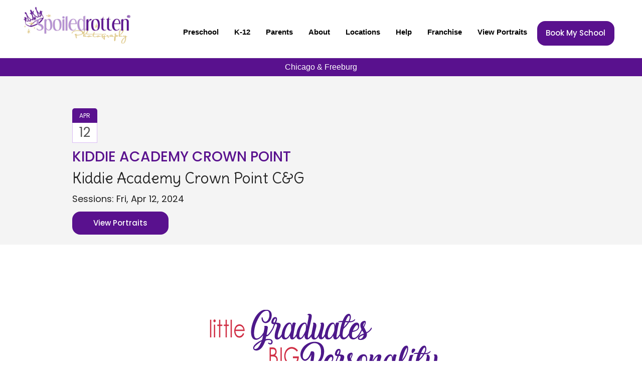

--- FILE ---
content_type: text/html; charset=UTF-8
request_url: https://spoiledrottenphotography.com/event/kiddie-academy-crowne-point-kiddie-academy-crowne-point-cg/
body_size: 10765
content:
<!doctype html>
<html lang="en-US" class="no-js">
<head>
<link rel="profile" href="http://www.w3.org/1999/xhtml/vocab">
<meta charset="utf-8">
<meta name="viewport" content="width=device-width, initial-scale=1">
<link rel="shortcut icon" href="https://spoiledrottenphotography.com/wp-content/uploads/2014/06/favicon.png" type="image/x-icon" />
<title>Kiddie Academy Crowne Point Kiddie Academy Crowne Point C&amp;G | Spoiled Rotten Photography</title>
<meta name='robots' content='index, follow, max-image-preview:large, max-snippet:-1, max-video-preview:-1' />
<!-- This site is optimized with the Yoast SEO plugin v26.7 - https://yoast.com/wordpress/plugins/seo/ -->
<link rel="canonical" href="https://spoiledrottenphotography.com/event/kiddie-academy-crowne-point-kiddie-academy-crowne-point-cg/" />
<meta property="og:locale" content="en_US" />
<meta property="og:type" content="article" />
<meta property="og:title" content="Kiddie Academy Crowne Point Kiddie Academy Crowne Point C&amp;G | Spoiled Rotten Photography" />
<meta property="og:description" content="WE LOVE our Little Graduates Sessions! This is a wonderful way to celebrate this momentous milestone!&nbsp; The kids are so full of life, confident and fun!&nbsp; &nbsp;Let us capture their BIG personalities with this special session!&nbsp;&nbsp; cap and gown pictures.&nbsp; &nbsp; &nbsp;&nbsp; Your&nbsp;school’s caps and gowns are BLUE. Please make sure your child’s hair is..." />
<meta property="og:url" content="https://spoiledrottenphotography.com/event/kiddie-academy-crowne-point-kiddie-academy-crowne-point-cg/" />
<meta property="og:site_name" content="Spoiled Rotten Photography" />
<meta property="article:publisher" content="https://www.facebook.com/SpoiledRottenPhotography/" />
<meta property="og:image" content="https://spoiledrottenphotography.com/wp-content/uploads/2018/01/blog-header-little-graduates2.png" />
<meta name="twitter:card" content="summary_large_image" />
<script type="application/ld+json" class="yoast-schema-graph">{"@context":"https://schema.org","@graph":[{"@type":"WebPage","@id":"https://spoiledrottenphotography.com/event/kiddie-academy-crowne-point-kiddie-academy-crowne-point-cg/","url":"https://spoiledrottenphotography.com/event/kiddie-academy-crowne-point-kiddie-academy-crowne-point-cg/","name":"Kiddie Academy Crowne Point Kiddie Academy Crowne Point C&G | Spoiled Rotten Photography","isPartOf":{"@id":"https://srpnew.spoiledrottenphotography.com/#website"},"primaryImageOfPage":{"@id":"https://spoiledrottenphotography.com/event/kiddie-academy-crowne-point-kiddie-academy-crowne-point-cg/#primaryimage"},"image":{"@id":"https://spoiledrottenphotography.com/event/kiddie-academy-crowne-point-kiddie-academy-crowne-point-cg/#primaryimage"},"thumbnailUrl":"https://spoiledrottenphotography.com/wp-content/uploads/2018/01/blog-header-little-graduates2.png","datePublished":"2024-02-27T12:38:43+00:00","breadcrumb":{"@id":"https://spoiledrottenphotography.com/event/kiddie-academy-crowne-point-kiddie-academy-crowne-point-cg/#breadcrumb"},"inLanguage":"en-US","potentialAction":[{"@type":"ReadAction","target":["https://spoiledrottenphotography.com/event/kiddie-academy-crowne-point-kiddie-academy-crowne-point-cg/"]}]},{"@type":"ImageObject","inLanguage":"en-US","@id":"https://spoiledrottenphotography.com/event/kiddie-academy-crowne-point-kiddie-academy-crowne-point-cg/#primaryimage","url":"https://spoiledrottenphotography.com/wp-content/uploads/2018/01/blog-header-little-graduates2.png","contentUrl":"https://spoiledrottenphotography.com/wp-content/uploads/2018/01/blog-header-little-graduates2.png","width":471,"height":147},{"@type":"BreadcrumbList","@id":"https://spoiledrottenphotography.com/event/kiddie-academy-crowne-point-kiddie-academy-crowne-point-cg/#breadcrumb","itemListElement":[{"@type":"ListItem","position":1,"name":"Home","item":"https://spoiledrottenphotography.com/"},{"@type":"ListItem","position":2,"name":"Kiddie Academy Crowne Point Kiddie Academy Crowne Point C&#038;G"}]},{"@type":"WebSite","@id":"https://srpnew.spoiledrottenphotography.com/#website","url":"https://srpnew.spoiledrottenphotography.com/","name":"Spoiled Rotten Photography","description":"","publisher":{"@id":"https://srpnew.spoiledrottenphotography.com/#organization"},"potentialAction":[{"@type":"SearchAction","target":{"@type":"EntryPoint","urlTemplate":"https://srpnew.spoiledrottenphotography.com/?s={search_term_string}"},"query-input":{"@type":"PropertyValueSpecification","valueRequired":true,"valueName":"search_term_string"}}],"inLanguage":"en-US"},{"@type":"Organization","@id":"https://srpnew.spoiledrottenphotography.com/#organization","name":"Spoiled Rotten Photography","url":"https://srpnew.spoiledrottenphotography.com/","logo":{"@type":"ImageObject","inLanguage":"en-US","@id":"https://srpnew.spoiledrottenphotography.com/#/schema/logo/image/","url":"https://spoiledrottenphotography.com/wp-content/uploads/2025/01/SPR-Logo-1.png","contentUrl":"https://spoiledrottenphotography.com/wp-content/uploads/2025/01/SPR-Logo-1.png","width":800,"height":275,"caption":"Spoiled Rotten Photography"},"image":{"@id":"https://srpnew.spoiledrottenphotography.com/#/schema/logo/image/"},"sameAs":["https://www.facebook.com/SpoiledRottenPhotography/"]}]}</script>
<!-- / Yoast SEO plugin. -->
<link rel='dns-prefetch' href='//cdn.jsdelivr.net' />
<link rel="alternate" title="oEmbed (JSON)" type="application/json+oembed" href="https://spoiledrottenphotography.com/wp-json/oembed/1.0/embed?url=https%3A%2F%2Fspoiledrottenphotography.com%2Fevent%2Fkiddie-academy-crowne-point-kiddie-academy-crowne-point-cg%2F" />
<link rel="alternate" title="oEmbed (XML)" type="text/xml+oembed" href="https://spoiledrottenphotography.com/wp-json/oembed/1.0/embed?url=https%3A%2F%2Fspoiledrottenphotography.com%2Fevent%2Fkiddie-academy-crowne-point-kiddie-academy-crowne-point-cg%2F&#038;format=xml" />
<style id='wp-img-auto-sizes-contain-inline-css' type='text/css'>
img:is([sizes=auto i],[sizes^="auto," i]){contain-intrinsic-size:3000px 1500px}
/*# sourceURL=wp-img-auto-sizes-contain-inline-css */
</style>
<link rel='stylesheet' id='wp-block-library-css' href='https://spoiledrottenphotography.com/wp-includes/css/dist/block-library/style.min.css?ver=6.9' media='all' />
<style id='wp-block-image-inline-css' type='text/css'>
.wp-block-image>a,.wp-block-image>figure>a{display:inline-block}.wp-block-image img{box-sizing:border-box;height:auto;max-width:100%;vertical-align:bottom}@media not (prefers-reduced-motion){.wp-block-image img.hide{visibility:hidden}.wp-block-image img.show{animation:show-content-image .4s}}.wp-block-image[style*=border-radius] img,.wp-block-image[style*=border-radius]>a{border-radius:inherit}.wp-block-image.has-custom-border img{box-sizing:border-box}.wp-block-image.aligncenter{text-align:center}.wp-block-image.alignfull>a,.wp-block-image.alignwide>a{width:100%}.wp-block-image.alignfull img,.wp-block-image.alignwide img{height:auto;width:100%}.wp-block-image .aligncenter,.wp-block-image .alignleft,.wp-block-image .alignright,.wp-block-image.aligncenter,.wp-block-image.alignleft,.wp-block-image.alignright{display:table}.wp-block-image .aligncenter>figcaption,.wp-block-image .alignleft>figcaption,.wp-block-image .alignright>figcaption,.wp-block-image.aligncenter>figcaption,.wp-block-image.alignleft>figcaption,.wp-block-image.alignright>figcaption{caption-side:bottom;display:table-caption}.wp-block-image .alignleft{float:left;margin:.5em 1em .5em 0}.wp-block-image .alignright{float:right;margin:.5em 0 .5em 1em}.wp-block-image .aligncenter{margin-left:auto;margin-right:auto}.wp-block-image :where(figcaption){margin-bottom:1em;margin-top:.5em}.wp-block-image.is-style-circle-mask img{border-radius:9999px}@supports ((-webkit-mask-image:none) or (mask-image:none)) or (-webkit-mask-image:none){.wp-block-image.is-style-circle-mask img{border-radius:0;-webkit-mask-image:url('data:image/svg+xml;utf8,<svg viewBox="0 0 100 100" xmlns="http://www.w3.org/2000/svg"><circle cx="50" cy="50" r="50"/></svg>');mask-image:url('data:image/svg+xml;utf8,<svg viewBox="0 0 100 100" xmlns="http://www.w3.org/2000/svg"><circle cx="50" cy="50" r="50"/></svg>');mask-mode:alpha;-webkit-mask-position:center;mask-position:center;-webkit-mask-repeat:no-repeat;mask-repeat:no-repeat;-webkit-mask-size:contain;mask-size:contain}}:root :where(.wp-block-image.is-style-rounded img,.wp-block-image .is-style-rounded img){border-radius:9999px}.wp-block-image figure{margin:0}.wp-lightbox-container{display:flex;flex-direction:column;position:relative}.wp-lightbox-container img{cursor:zoom-in}.wp-lightbox-container img:hover+button{opacity:1}.wp-lightbox-container button{align-items:center;backdrop-filter:blur(16px) saturate(180%);background-color:#5a5a5a40;border:none;border-radius:4px;cursor:zoom-in;display:flex;height:20px;justify-content:center;opacity:0;padding:0;position:absolute;right:16px;text-align:center;top:16px;width:20px;z-index:100}@media not (prefers-reduced-motion){.wp-lightbox-container button{transition:opacity .2s ease}}.wp-lightbox-container button:focus-visible{outline:3px auto #5a5a5a40;outline:3px auto -webkit-focus-ring-color;outline-offset:3px}.wp-lightbox-container button:hover{cursor:pointer;opacity:1}.wp-lightbox-container button:focus{opacity:1}.wp-lightbox-container button:focus,.wp-lightbox-container button:hover,.wp-lightbox-container button:not(:hover):not(:active):not(.has-background){background-color:#5a5a5a40;border:none}.wp-lightbox-overlay{box-sizing:border-box;cursor:zoom-out;height:100vh;left:0;overflow:hidden;position:fixed;top:0;visibility:hidden;width:100%;z-index:100000}.wp-lightbox-overlay .close-button{align-items:center;cursor:pointer;display:flex;justify-content:center;min-height:40px;min-width:40px;padding:0;position:absolute;right:calc(env(safe-area-inset-right) + 16px);top:calc(env(safe-area-inset-top) + 16px);z-index:5000000}.wp-lightbox-overlay .close-button:focus,.wp-lightbox-overlay .close-button:hover,.wp-lightbox-overlay .close-button:not(:hover):not(:active):not(.has-background){background:none;border:none}.wp-lightbox-overlay .lightbox-image-container{height:var(--wp--lightbox-container-height);left:50%;overflow:hidden;position:absolute;top:50%;transform:translate(-50%,-50%);transform-origin:top left;width:var(--wp--lightbox-container-width);z-index:9999999999}.wp-lightbox-overlay .wp-block-image{align-items:center;box-sizing:border-box;display:flex;height:100%;justify-content:center;margin:0;position:relative;transform-origin:0 0;width:100%;z-index:3000000}.wp-lightbox-overlay .wp-block-image img{height:var(--wp--lightbox-image-height);min-height:var(--wp--lightbox-image-height);min-width:var(--wp--lightbox-image-width);width:var(--wp--lightbox-image-width)}.wp-lightbox-overlay .wp-block-image figcaption{display:none}.wp-lightbox-overlay button{background:none;border:none}.wp-lightbox-overlay .scrim{background-color:#fff;height:100%;opacity:.9;position:absolute;width:100%;z-index:2000000}.wp-lightbox-overlay.active{visibility:visible}@media not (prefers-reduced-motion){.wp-lightbox-overlay.active{animation:turn-on-visibility .25s both}.wp-lightbox-overlay.active img{animation:turn-on-visibility .35s both}.wp-lightbox-overlay.show-closing-animation:not(.active){animation:turn-off-visibility .35s both}.wp-lightbox-overlay.show-closing-animation:not(.active) img{animation:turn-off-visibility .25s both}.wp-lightbox-overlay.zoom.active{animation:none;opacity:1;visibility:visible}.wp-lightbox-overlay.zoom.active .lightbox-image-container{animation:lightbox-zoom-in .4s}.wp-lightbox-overlay.zoom.active .lightbox-image-container img{animation:none}.wp-lightbox-overlay.zoom.active .scrim{animation:turn-on-visibility .4s forwards}.wp-lightbox-overlay.zoom.show-closing-animation:not(.active){animation:none}.wp-lightbox-overlay.zoom.show-closing-animation:not(.active) .lightbox-image-container{animation:lightbox-zoom-out .4s}.wp-lightbox-overlay.zoom.show-closing-animation:not(.active) .lightbox-image-container img{animation:none}.wp-lightbox-overlay.zoom.show-closing-animation:not(.active) .scrim{animation:turn-off-visibility .4s forwards}}@keyframes show-content-image{0%{visibility:hidden}99%{visibility:hidden}to{visibility:visible}}@keyframes turn-on-visibility{0%{opacity:0}to{opacity:1}}@keyframes turn-off-visibility{0%{opacity:1;visibility:visible}99%{opacity:0;visibility:visible}to{opacity:0;visibility:hidden}}@keyframes lightbox-zoom-in{0%{transform:translate(calc((-100vw + var(--wp--lightbox-scrollbar-width))/2 + var(--wp--lightbox-initial-left-position)),calc(-50vh + var(--wp--lightbox-initial-top-position))) scale(var(--wp--lightbox-scale))}to{transform:translate(-50%,-50%) scale(1)}}@keyframes lightbox-zoom-out{0%{transform:translate(-50%,-50%) scale(1);visibility:visible}99%{visibility:visible}to{transform:translate(calc((-100vw + var(--wp--lightbox-scrollbar-width))/2 + var(--wp--lightbox-initial-left-position)),calc(-50vh + var(--wp--lightbox-initial-top-position))) scale(var(--wp--lightbox-scale));visibility:hidden}}
/*# sourceURL=https://spoiledrottenphotography.com/wp-includes/blocks/image/style.min.css */
</style>
<style id='global-styles-inline-css' type='text/css'>
:root{--wp--preset--aspect-ratio--square: 1;--wp--preset--aspect-ratio--4-3: 4/3;--wp--preset--aspect-ratio--3-4: 3/4;--wp--preset--aspect-ratio--3-2: 3/2;--wp--preset--aspect-ratio--2-3: 2/3;--wp--preset--aspect-ratio--16-9: 16/9;--wp--preset--aspect-ratio--9-16: 9/16;--wp--preset--color--black: #000000;--wp--preset--color--cyan-bluish-gray: #abb8c3;--wp--preset--color--white: #ffffff;--wp--preset--color--pale-pink: #f78da7;--wp--preset--color--vivid-red: #cf2e2e;--wp--preset--color--luminous-vivid-orange: #ff6900;--wp--preset--color--luminous-vivid-amber: #fcb900;--wp--preset--color--light-green-cyan: #7bdcb5;--wp--preset--color--vivid-green-cyan: #00d084;--wp--preset--color--pale-cyan-blue: #8ed1fc;--wp--preset--color--vivid-cyan-blue: #0693e3;--wp--preset--color--vivid-purple: #9b51e0;--wp--preset--gradient--vivid-cyan-blue-to-vivid-purple: linear-gradient(135deg,rgb(6,147,227) 0%,rgb(155,81,224) 100%);--wp--preset--gradient--light-green-cyan-to-vivid-green-cyan: linear-gradient(135deg,rgb(122,220,180) 0%,rgb(0,208,130) 100%);--wp--preset--gradient--luminous-vivid-amber-to-luminous-vivid-orange: linear-gradient(135deg,rgb(252,185,0) 0%,rgb(255,105,0) 100%);--wp--preset--gradient--luminous-vivid-orange-to-vivid-red: linear-gradient(135deg,rgb(255,105,0) 0%,rgb(207,46,46) 100%);--wp--preset--gradient--very-light-gray-to-cyan-bluish-gray: linear-gradient(135deg,rgb(238,238,238) 0%,rgb(169,184,195) 100%);--wp--preset--gradient--cool-to-warm-spectrum: linear-gradient(135deg,rgb(74,234,220) 0%,rgb(151,120,209) 20%,rgb(207,42,186) 40%,rgb(238,44,130) 60%,rgb(251,105,98) 80%,rgb(254,248,76) 100%);--wp--preset--gradient--blush-light-purple: linear-gradient(135deg,rgb(255,206,236) 0%,rgb(152,150,240) 100%);--wp--preset--gradient--blush-bordeaux: linear-gradient(135deg,rgb(254,205,165) 0%,rgb(254,45,45) 50%,rgb(107,0,62) 100%);--wp--preset--gradient--luminous-dusk: linear-gradient(135deg,rgb(255,203,112) 0%,rgb(199,81,192) 50%,rgb(65,88,208) 100%);--wp--preset--gradient--pale-ocean: linear-gradient(135deg,rgb(255,245,203) 0%,rgb(182,227,212) 50%,rgb(51,167,181) 100%);--wp--preset--gradient--electric-grass: linear-gradient(135deg,rgb(202,248,128) 0%,rgb(113,206,126) 100%);--wp--preset--gradient--midnight: linear-gradient(135deg,rgb(2,3,129) 0%,rgb(40,116,252) 100%);--wp--preset--font-size--small: 13px;--wp--preset--font-size--medium: 20px;--wp--preset--font-size--large: 36px;--wp--preset--font-size--x-large: 42px;--wp--preset--spacing--20: 0.44rem;--wp--preset--spacing--30: 0.67rem;--wp--preset--spacing--40: 1rem;--wp--preset--spacing--50: 1.5rem;--wp--preset--spacing--60: 2.25rem;--wp--preset--spacing--70: 3.38rem;--wp--preset--spacing--80: 5.06rem;--wp--preset--shadow--natural: 6px 6px 9px rgba(0, 0, 0, 0.2);--wp--preset--shadow--deep: 12px 12px 50px rgba(0, 0, 0, 0.4);--wp--preset--shadow--sharp: 6px 6px 0px rgba(0, 0, 0, 0.2);--wp--preset--shadow--outlined: 6px 6px 0px -3px rgb(255, 255, 255), 6px 6px rgb(0, 0, 0);--wp--preset--shadow--crisp: 6px 6px 0px rgb(0, 0, 0);}:where(.is-layout-flex){gap: 0.5em;}:where(.is-layout-grid){gap: 0.5em;}body .is-layout-flex{display: flex;}.is-layout-flex{flex-wrap: wrap;align-items: center;}.is-layout-flex > :is(*, div){margin: 0;}body .is-layout-grid{display: grid;}.is-layout-grid > :is(*, div){margin: 0;}:where(.wp-block-columns.is-layout-flex){gap: 2em;}:where(.wp-block-columns.is-layout-grid){gap: 2em;}:where(.wp-block-post-template.is-layout-flex){gap: 1.25em;}:where(.wp-block-post-template.is-layout-grid){gap: 1.25em;}.has-black-color{color: var(--wp--preset--color--black) !important;}.has-cyan-bluish-gray-color{color: var(--wp--preset--color--cyan-bluish-gray) !important;}.has-white-color{color: var(--wp--preset--color--white) !important;}.has-pale-pink-color{color: var(--wp--preset--color--pale-pink) !important;}.has-vivid-red-color{color: var(--wp--preset--color--vivid-red) !important;}.has-luminous-vivid-orange-color{color: var(--wp--preset--color--luminous-vivid-orange) !important;}.has-luminous-vivid-amber-color{color: var(--wp--preset--color--luminous-vivid-amber) !important;}.has-light-green-cyan-color{color: var(--wp--preset--color--light-green-cyan) !important;}.has-vivid-green-cyan-color{color: var(--wp--preset--color--vivid-green-cyan) !important;}.has-pale-cyan-blue-color{color: var(--wp--preset--color--pale-cyan-blue) !important;}.has-vivid-cyan-blue-color{color: var(--wp--preset--color--vivid-cyan-blue) !important;}.has-vivid-purple-color{color: var(--wp--preset--color--vivid-purple) !important;}.has-black-background-color{background-color: var(--wp--preset--color--black) !important;}.has-cyan-bluish-gray-background-color{background-color: var(--wp--preset--color--cyan-bluish-gray) !important;}.has-white-background-color{background-color: var(--wp--preset--color--white) !important;}.has-pale-pink-background-color{background-color: var(--wp--preset--color--pale-pink) !important;}.has-vivid-red-background-color{background-color: var(--wp--preset--color--vivid-red) !important;}.has-luminous-vivid-orange-background-color{background-color: var(--wp--preset--color--luminous-vivid-orange) !important;}.has-luminous-vivid-amber-background-color{background-color: var(--wp--preset--color--luminous-vivid-amber) !important;}.has-light-green-cyan-background-color{background-color: var(--wp--preset--color--light-green-cyan) !important;}.has-vivid-green-cyan-background-color{background-color: var(--wp--preset--color--vivid-green-cyan) !important;}.has-pale-cyan-blue-background-color{background-color: var(--wp--preset--color--pale-cyan-blue) !important;}.has-vivid-cyan-blue-background-color{background-color: var(--wp--preset--color--vivid-cyan-blue) !important;}.has-vivid-purple-background-color{background-color: var(--wp--preset--color--vivid-purple) !important;}.has-black-border-color{border-color: var(--wp--preset--color--black) !important;}.has-cyan-bluish-gray-border-color{border-color: var(--wp--preset--color--cyan-bluish-gray) !important;}.has-white-border-color{border-color: var(--wp--preset--color--white) !important;}.has-pale-pink-border-color{border-color: var(--wp--preset--color--pale-pink) !important;}.has-vivid-red-border-color{border-color: var(--wp--preset--color--vivid-red) !important;}.has-luminous-vivid-orange-border-color{border-color: var(--wp--preset--color--luminous-vivid-orange) !important;}.has-luminous-vivid-amber-border-color{border-color: var(--wp--preset--color--luminous-vivid-amber) !important;}.has-light-green-cyan-border-color{border-color: var(--wp--preset--color--light-green-cyan) !important;}.has-vivid-green-cyan-border-color{border-color: var(--wp--preset--color--vivid-green-cyan) !important;}.has-pale-cyan-blue-border-color{border-color: var(--wp--preset--color--pale-cyan-blue) !important;}.has-vivid-cyan-blue-border-color{border-color: var(--wp--preset--color--vivid-cyan-blue) !important;}.has-vivid-purple-border-color{border-color: var(--wp--preset--color--vivid-purple) !important;}.has-vivid-cyan-blue-to-vivid-purple-gradient-background{background: var(--wp--preset--gradient--vivid-cyan-blue-to-vivid-purple) !important;}.has-light-green-cyan-to-vivid-green-cyan-gradient-background{background: var(--wp--preset--gradient--light-green-cyan-to-vivid-green-cyan) !important;}.has-luminous-vivid-amber-to-luminous-vivid-orange-gradient-background{background: var(--wp--preset--gradient--luminous-vivid-amber-to-luminous-vivid-orange) !important;}.has-luminous-vivid-orange-to-vivid-red-gradient-background{background: var(--wp--preset--gradient--luminous-vivid-orange-to-vivid-red) !important;}.has-very-light-gray-to-cyan-bluish-gray-gradient-background{background: var(--wp--preset--gradient--very-light-gray-to-cyan-bluish-gray) !important;}.has-cool-to-warm-spectrum-gradient-background{background: var(--wp--preset--gradient--cool-to-warm-spectrum) !important;}.has-blush-light-purple-gradient-background{background: var(--wp--preset--gradient--blush-light-purple) !important;}.has-blush-bordeaux-gradient-background{background: var(--wp--preset--gradient--blush-bordeaux) !important;}.has-luminous-dusk-gradient-background{background: var(--wp--preset--gradient--luminous-dusk) !important;}.has-pale-ocean-gradient-background{background: var(--wp--preset--gradient--pale-ocean) !important;}.has-electric-grass-gradient-background{background: var(--wp--preset--gradient--electric-grass) !important;}.has-midnight-gradient-background{background: var(--wp--preset--gradient--midnight) !important;}.has-small-font-size{font-size: var(--wp--preset--font-size--small) !important;}.has-medium-font-size{font-size: var(--wp--preset--font-size--medium) !important;}.has-large-font-size{font-size: var(--wp--preset--font-size--large) !important;}.has-x-large-font-size{font-size: var(--wp--preset--font-size--x-large) !important;}
/*# sourceURL=global-styles-inline-css */
</style>
<style id='classic-theme-styles-inline-css' type='text/css'>
/*! This file is auto-generated */
.wp-block-button__link{color:#fff;background-color:#32373c;border-radius:9999px;box-shadow:none;text-decoration:none;padding:calc(.667em + 2px) calc(1.333em + 2px);font-size:1.125em}.wp-block-file__button{background:#32373c;color:#fff;text-decoration:none}
/*# sourceURL=/wp-includes/css/classic-themes.min.css */
</style>
<link rel='stylesheet' id='tss-css' href='https://spoiledrottenphotography.com/wp-content/plugins/testimonial-slider-and-showcase/assets/css/wptestimonial.css?ver=2.4.1' media='all' />
<link rel='stylesheet' id='bootstrap-css' href='https://cdn.jsdelivr.net/bootstrap/3.3.4/css/bootstrap.min.css?ver=3.3.4' media='all' />
<link rel='stylesheet' id='bootstrap-reboot-css' href='https://spoiledrottenphotography.com/wp-content/themes/srp/assets/bootstrap/css/bootstrap-reboot.css?ver=5.1.3' media='all' />
<link rel='stylesheet' id='theme-style-css' href='https://spoiledrottenphotography.com/wp-content/themes/srp/style.css?ver=1767387677' media='all' />
<link rel='stylesheet' id='slickcss-css' href='https://spoiledrottenphotography.com/wp-content/themes/srp/slick/slick/slick.css?ver=all' media='all' />
<link rel='stylesheet' id='slickcsstheme-css' href='https://spoiledrottenphotography.com/wp-content/themes/srp/slick/slick/slick-theme.css?ver=all' media='all' />
<script type="text/javascript" src="https://spoiledrottenphotography.com/wp-includes/js/jquery/jquery.min.js?ver=3.7.1" id="jquery-core-js"></script>
<script type="text/javascript" src="https://spoiledrottenphotography.com/wp-includes/js/jquery/jquery-migrate.min.js?ver=3.4.1" id="jquery-migrate-js"></script>
<script type="text/javascript" id="nfzohocrm_nfpluginsettings-js-extra">
/* <![CDATA[ */
var params = {"clearLogRestUrl":"https://spoiledrottenphotography.com/wp-json/nfzohocrm/debug-log/delete-all","clearLogButtonId":"nfzohocrm_clear_debug_logger","downloadLogRestUrl":"https://spoiledrottenphotography.com/wp-json/nfzohocrm/debug-log/get-all","downloadLogButtonId":"nfzohocrm_download_debug_logger"};
//# sourceURL=nfzohocrm_nfpluginsettings-js-extra
/* ]]> */
</script>
<script type="text/javascript" src="https://spoiledrottenphotography.com/wp-content/plugins/ninja-forms-zoho-crm/assets/js/nfpluginsettings.js?ver=3.5.2" id="nfzohocrm_nfpluginsettings-js"></script>
<script type="text/javascript" src="https://spoiledrottenphotography.com/wp-content/themes/srp/assets/scripts/scripts.js?ver=1.0.0" id="srpscripts-js"></script>
<link rel="https://api.w.org/" href="https://spoiledrottenphotography.com/wp-json/" /><link rel="alternate" title="JSON" type="application/json" href="https://spoiledrottenphotography.com/wp-json/wp/v2/event/34731" /><meta name="framework" content="Alkivia Framework 0.8" />
<script>
jQuery(document).ready(function($){
$(window).scroll(function(){
if ($(this).scrollTop() > 30) {
$('#navbar').addClass('fixed-nav');
} else {
$('#navbar').removeClass('fixed-nav');
}
});
});
</script>
<link rel="icon" href="https://spoiledrottenphotography.com/wp-content/uploads/2024/08/cropped-SRP-logo-square-copy-32x32.jpg" sizes="32x32" />
<link rel="icon" href="https://spoiledrottenphotography.com/wp-content/uploads/2024/08/cropped-SRP-logo-square-copy-192x192.jpg" sizes="192x192" />
<link rel="apple-touch-icon" href="https://spoiledrottenphotography.com/wp-content/uploads/2024/08/cropped-SRP-logo-square-copy-180x180.jpg" />
<meta name="msapplication-TileImage" content="https://spoiledrottenphotography.com/wp-content/uploads/2024/08/cropped-SRP-logo-square-copy-270x270.jpg" />
<link rel="preconnect" href="https://fonts.googleapis.com">
<link rel="preconnect" href="https://fonts.gstatic.com" crossorigin>
<link href="https://fonts.googleapis.com/css2?family=Delius&family=Poppins:ital,wght@0,100;0,200;0,300;0,400;0,500;0,600;0,700;0,800;0,900;1,100;1,200;1,300;1,400;1,500;1,600;1,700;1,800;1,900&display=swap" rel="stylesheet">
<!-- Google Tag Manager -->
<script>(function(w,d,s,l,i){w[l]=w[l]||[];w[l].push({'gtm.start':
new Date().getTime(),event:'gtm.js'});var f=d.getElementsByTagName(s)[0],
j=d.createElement(s),dl=l!='dataLayer'?'&l='+l:'';j.async=true;j.src=
'https://www.googletagmanager.com/gtm.js?id='+i+dl;f.parentNode.insertBefore(j,f);
})(window,document,'script','dataLayer','GTM-WKCQ3SQT');</script>
<!-- End Google Tag Manager -->
</head>
<body role="document" class="wp-singular event-template-default single single-event postid-34731 wp-theme-srp">
<div id="skip-link" class="sr-only">
<a href="#main-content" class="element-invisible element-focusable">Skip to main content</a>
</div>
<!--
<div class="top-bar">
<div class="top-bar-inner">
<a class="top-bar-text" href=""></a>
</div>
</div> -->
<header id="navbar" role="banner" class="navbar headroom">
<div class="container">
<a class="logo navbar-btn" href="https://spoiledrottenphotography.com" title="Home">
</a>
<button type="button" class="toggle nav-toggle" data-bs-toggle="collapse" data-bs-target="#navigation">
<span class="sr-only">Toggle navigation</span>
<span class="icon-bar"></span>
<span class="icon-bar"></span>
<span class="icon-bar"></span>
</button>
<div class="navbar-collapse collapse" aria-expanded="false" id="navigation">
<nav role="navigation" class="nav-secondary">
<ul class="menu nav navbar-nav"><li id="menu-item-40723" class="menu-item menu-item-type-post_type menu-item-object-page menu-item-40723"><a href="https://spoiledrottenphotography.com/preschool/">Preschool</a></li>
<li id="menu-item-40724" class="menu-item menu-item-type-post_type menu-item-object-page menu-item-40724"><a href="https://spoiledrottenphotography.com/k-12/">K-12</a></li>
<li id="menu-item-41922" class="menu-item menu-item-type-post_type menu-item-object-page menu-item-41922"><a href="https://spoiledrottenphotography.com/parents/">Parents</a></li>
<li id="menu-item-40726" class="menu-item menu-item-type-post_type menu-item-object-page menu-item-40726"><a href="https://spoiledrottenphotography.com/about/">About</a></li>
<li id="menu-item-40727" class="menu-item menu-item-type-post_type menu-item-object-page menu-item-40727"><a href="https://spoiledrottenphotography.com/locations/">Locations</a></li>
<li id="menu-item-40731" class="menu-item menu-item-type-post_type menu-item-object-page menu-item-40731"><a href="https://spoiledrottenphotography.com/faqs/">Help</a></li>
<li id="menu-item-40732" class="menu-item menu-item-type-custom menu-item-object-custom menu-item-40732"><a href="https://spoiledrottenphotographyfranchise.com/">Franchise</a></li>
<li id="menu-item-41843" class="menu-item menu-item-type-custom menu-item-object-custom menu-item-41843"><a href="https://spoiledrottenphotography.com/gallery/#!/access">View Portraits</a></li>
<li id="menu-item-40733" class="button-primary nav-button menu-item menu-item-type-post_type menu-item-object-page menu-item-40733"><a href="https://spoiledrottenphotography.com/book-my-school/">Book My School</a></li>
</ul>					
<!-- location selector from previous website -->
<!-- end -->
</nav>
</div>
</div>
</header>
<div class="event-location-title" style="text-align: center;">Chicago &#038; Freeburg</div>
<div class="event-wrapper no_video">
<section class="location-title">
<div class="location-title-inner event-title-inner inner ">
<div class="event-title-left">
<h1 class=" hero-headline location-h1">
</h1>
<ul class="event-calendar-squares">
<li class="event-calendar-square">
<div class="date">
<div class="month">Apr</div>
<div class="day">12</div>
</div>
</li>
</ul>
<h4 class="subtitle">Kiddie Academy Crown Point</h4>
<h1 class="location-h1">
Kiddie Academy Crown Point C&G			</h1>
<p class="session-dates">Sessions: Fri, Apr 12, 2024</p>
<p class="reg-button"><a class="button-primary" href="/gallery/#!access?event_id=5525">View Portraits</a></p>
</div>
<div class="event-title-right">
</div>
</div>
</section>
</div>
<!-- end initial statements-->
<div class="inner old-event">
<p><img loading="lazy" decoding="async" class="aligncenter" src="https://spoiledrottenphotography.com/wp-content/uploads/2018/01/blog-header-little-graduates2.png" alt="Cap and Gown Pictures by Spoiled Rotten Photography" width="471" height="147"></p>
<p><img loading="lazy" decoding="async" class="aligncenter wp-image-12014" src="https://spoiledrottenphotography.com/wp-content/uploads/2017/12/row-of-pics-for-blog2-1024x410.png" alt="Cap and Gown Pictures by Spoiled Rotten Photography" width="750" height="300" srcset="https://spoiledrottenphotography.com/wp-content/uploads/2017/12/row-of-pics-for-blog2-1024x410.png 1024w, https://spoiledrottenphotography.com/wp-content/uploads/2017/12/row-of-pics-for-blog2-300x120.png 300w, https://spoiledrottenphotography.com/wp-content/uploads/2017/12/row-of-pics-for-blog2.png 1080w" sizes="auto, (max-width: 750px) 100vw, 750px" /></p>
<h2>WE LOVE our <em>Little Graduates</em> Sessions!</h2>
<p>This is a wonderful way to celebrate this momentous milestone!&nbsp; The kids are so full of life, confident and fun!&nbsp; &nbsp;Let us capture their BIG personalities with this special session!&nbsp;&nbsp;</p>
<p><span style="color: #ffffff;">cap and gown pictures.</span>&nbsp; <a href="https://youtu.be/LhUl0i_1V_k" target="_blank" rel="noopener"><img loading="lazy" decoding="async" class="aligncenter wp-image-24554 size-full" src="https://spoiledrottenphotography.com/wp-content/uploads/2021/02/cap-and-gown-video-header.jpg" alt="Amazing Cap and Gown Pictures by Spoiled Rotten Photography" width="494" height="353" srcset="https://spoiledrottenphotography.com/wp-content/uploads/2021/02/cap-and-gown-video-header.jpg 494w, https://spoiledrottenphotography.com/wp-content/uploads/2021/02/cap-and-gown-video-header-250x179.jpg 250w, https://spoiledrottenphotography.com/wp-content/uploads/2021/02/cap-and-gown-video-header-120x86.jpg 120w" sizes="auto, (max-width: 494px) 100vw, 494px" /></a></p>
<h3>&nbsp;</h3>
<p><img loading="lazy" decoding="async" class="size-full wp-image-13296 aligncenter" src="https://spoiledrottenphotography.com/wp-content/uploads/2018/02/How-to-dress-blog-header.png" alt="" width="350" height="49" srcset="https://spoiledrottenphotography.com/wp-content/uploads/2018/02/How-to-dress-blog-header.png 350w, https://spoiledrottenphotography.com/wp-content/uploads/2018/02/How-to-dress-blog-header-300x42.png 300w" sizes="auto, (max-width: 350px) 100vw, 350px" />&nbsp;&nbsp;</p>
<ul>
<li>Your&nbsp;school’s caps and gowns are <span style="color: #0000ff;"><strong>BLUE.</strong></span></li>
<li>Please make sure your child’s hair is styled to wear a cap neatly. (Please do not use large bows or other hair accessories.)</li>
<li>Some of your child’s clothing may show under the gown &#8211; please dress them in a plain white shirt with no writing or patterns near the neckline. &nbsp;</li>
<li>Shirts with collars are great, but please&nbsp;make sure they are neat and ironed.</li>
<li>Ties for boys make a nice appearance under the gown. &nbsp;</li>
<li>Shoes will show in some pictures.</li>
</ul>
<p>Check out some of our sample images here: &nbsp;<a title="Cap and Gown Gallery" href="https://spoiledrottenphotography.com/our-work/kindergarten-cap-and-gown-pictures/" target="_blank" rel="nofollow noopener noreferrer">Cap and Gown Pictures Gallery</a></p>
<h3><img loading="lazy" decoding="async" class="size-full wp-image-13297 aligncenter" style="font-size: 16px;" src="https://spoiledrottenphotography.com/wp-content/uploads/2018/02/send-props.png" alt="" width="350" height="49" srcset="https://spoiledrottenphotography.com/wp-content/uploads/2018/02/send-props.png 350w, https://spoiledrottenphotography.com/wp-content/uploads/2018/02/send-props-300x42.png 300w" sizes="auto, (max-width: 350px) 100vw, 350px" /></h3>
<p>We ask the kids what they want to be when they grow up.&nbsp; If you have any props that match your child’s chosen occupation… please send them! &nbsp;Would be adorable for a doctor to bring a stethoscope, a fireman to bring a fireman’s hat, a ballerina to bring ballerina shoes, teacher to bring an apple… etc!</p>
<h3><img loading="lazy" decoding="async" class="size-full wp-image-13298 aligncenter" src="https://spoiledrottenphotography.com/wp-content/uploads/2018/02/view-and-order.png" alt="" width="350" height="49" srcset="https://spoiledrottenphotography.com/wp-content/uploads/2018/02/view-and-order.png 350w, https://spoiledrottenphotography.com/wp-content/uploads/2018/02/view-and-order-300x42.png 300w" sizes="auto, (max-width: 350px) 100vw, 350px" /></h3>
<ul>
<li>We&#8217;ll send you&nbsp;a private on-line gallery to view and order their portraits.</li>
<li>You&#8217;ll have a week to order your portraits.</li>
<li>A typical proof set will have 6-9&nbsp;images.</li>
<li>8&#215;10 units (1-8&#215;10 or 2-5x7s or 3-4x6s or 4-4x4s or 8 wallets) start at $20</li>
</ul>
<p><img loading="lazy" decoding="async" class="aligncenter" src="https://spoiledrottenphotography.com/wp-content/uploads/2017/12/row-of-pics-for-blog-1024x410.png" alt="Cap and Gown Pictures by Spoiled Rotten Photography" width="795" height="302"></p>
<p>&nbsp;</p>
<hr>
<div>Spoiled Rotten Photography studios are locally owned by professional photographers who specialize in school and preschool portraits. &nbsp;We are currently located in: Birmingham, AL, Huntsville, AL, Rogers, AR, Phoenix, AZ, Scottsdale, AZ, Gilbert, AZ, Colorado Springs, CO, Denver, CO, Castle Rock, CO, Tallahassee, FL, Jacksonville, FL, Alpharetta, GA, Buckhead, GA, Kansas City, KS, St. Louis, MO, Springfield, MO, Omaha, NE, Charlotte, NC, Cary, NC, Warren, OH, Cleveland, OH, Charleston, SC, Columbia, SC, Brentwood, TN, Franklin, TN, Austin, TX, Dallas, TX, Frisco, TX, Katy, TX,&nbsp;Lewisville, TX, Mansfield, TX, Plano TX, Prosper, TX, and San Antonio, TX.</div>
<div>&nbsp;</div>
<div>For more information about Spoiled Rotten Photography, please visit our website: <a href="http://www.spoiledrottenphotography.com" target="_blank" rel="noopener noreferrer">www.SpoiledRottenPhotography.com</a>&nbsp; For franchise information please <a href="https://spoiledrottenphotographyfranchise.com" target="_blank" rel="noopener noreferrer">CLICK HERE.</a></div>
</div>

<footer class="footer">
<footer id="footer" class="site-footer" role="contentinfo">
<aside id="sidebar-footer" class="widget-area" role="complementary" aria-label="Footer">
<div class="footer-container">
<div class="sidebar-footer-area row">
<div class="footer-col-1">
<div class="widget-container footer1"><section id="block-7" class="widget widget_block widget_media_image">
<figure class="wp-block-image size-medium"><img decoding="async" src="https://spoiledrottenphotography.com/wp-content/uploads/2024/11/SPR-Logo-250x86.png" alt="" class="wp-image-38992"/></figure>
</section></div>	
</div>
<div class="footer-col-2">
<div class="widget-container footer2"><section id="nav_menu-2" class="widget widget_nav_menu"><h3 class="widget-title">Links</h3><div class="menu-footer-1-container"><ul id="menu-footer-1" class="menu"><li id="menu-item-40734" class="menu-item menu-item-type-post_type menu-item-object-page menu-item-40734"><a href="https://spoiledrottenphotography.com/news/">SRP News</a></li>
<li id="menu-item-40736" class="menu-item menu-item-type-post_type menu-item-object-page menu-item-40736"><a href="https://spoiledrottenphotography.com/faqs/">Help</a></li>
<li id="menu-item-40735" class="menu-item menu-item-type-custom menu-item-object-custom menu-item-40735"><a href="https://spoiledrottenphotographyfranchise.com/">Franchising</a></li>
<li id="menu-item-40737" class="menu-item menu-item-type-post_type menu-item-object-page menu-item-40737"><a href="https://spoiledrottenphotography.com/careers/">Careers</a></li>
</ul></div></section></div>	
</div>
<div class="footer-col-3">
<div class="widget-container footer3"><section id="nav_menu-3" class="widget widget_nav_menu"><h3 class="widget-title">Portraits</h3><div class="menu-footer-2-container"><ul id="menu-footer-2" class="menu"><li id="menu-item-40739" class="menu-item menu-item-type-post_type menu-item-object-page menu-item-40739"><a href="https://spoiledrottenphotography.com/preschool/">Preschool</a></li>
<li id="menu-item-40738" class="menu-item menu-item-type-post_type menu-item-object-page menu-item-40738"><a href="https://spoiledrottenphotography.com/k-12/">K-12</a></li>
<li id="menu-item-40740" class="menu-item menu-item-type-post_type menu-item-object-page menu-item-40740"><a href="https://spoiledrottenphotography.com/custom-portraits/">Custom Portrait Sessions</a></li>
<li id="menu-item-40741" class="menu-item menu-item-type-post_type menu-item-object-page menu-item-40741"><a href="https://spoiledrottenphotography.com/book-my-school/">Book My School</a></li>
</ul></div></section></div>	
</div>
<div class="footer-col-4">
<div class="widget-container footer4"><section id="block-8" class="widget widget_block"><a class="button-primary" href="/book-my-school/">Book My School</a><br>
<a class="button-secondary" href="/session-guides">Portrait Session Guide</a></section></div>	
</div>
</div><!-- .row -->
</div><!-- .container -->
</aside><!-- #sidebar-footer -->
</footer><!-- #footer -->
<div class="region region-footer row footer-bottom">
<div class="footer-bottom-left">
<div>Copyright © 2026 · Spoiled Rotten Photography · <a href="/privacy-policy/">Privacy Policy</a> · <a href="/terms-conditions/">Terms &amp; Conditions</a> </div>
</div>
<div class="footer-bottom-right">
<div class="social-icons-wrapper">
<a target="_blank" href="https://www.facebook.com/SpoiledRottenPhotography/">
<svg height="24" viewBox="0 0 152 152" width="24" xmlns="http://www.w3.org/2000/svg"><g id="Layer_2" data-name="Layer 2"><g id="_01.facebook" data-name="01.facebook"><path fill="" d="m76 0a76 76 0 1 0 76 76 76 76 0 0 0 -76-76zm19.26 68.8-1.26 10.59a2 2 0 0 1 -2 1.78h-11v31.4a1.42 1.42 0 0 1 -1.4 1.43h-11.2a1.42 1.42 0 0 1 -1.4-1.44l.06-31.39h-8.33a2 2 0 0 1 -2-2v-10.58a2 2 0 0 1 2-2h8.27v-10.26c0-11.87 7.07-18.33 17.4-18.33h8.47a2 2 0 0 1 2 2v8.91a2 2 0 0 1 -2 2h-5.19c-5.62.09-6.68 2.78-6.68 6.8v8.85h12.32a2 2 0 0 1 1.94 2.24z"/></g></g></svg>
</a>
<a target="_blank" href="https://www.instagram.com/spoiledrottenphotography/"><svg height="24" viewBox="0 0 152 152" width="24" xmlns="http://www.w3.org/2000/svg"><g id="Layer_2" data-name="Layer 2"><g id="_05.instagram" data-name="05.instagram"><circle fill="" cx="76" cy="76" r="12.01"/><path fill="" d="m91.36 45.65h-30.72a15 15 0 0 0 -15 15v30.71a15 15 0 0 0 15 15h30.72a15 15 0 0 0 15-15v-30.72a15 15 0 0 0 -15-14.99zm-15.36 50.01a19.66 19.66 0 1 1 19.65-19.66 19.68 19.68 0 0 1 -19.65 19.66zm19.77-34.46a4.86 4.86 0 1 1 4.85-4.85 4.86 4.86 0 0 1 -4.85 4.85z"/><path fill="" d="m76 0a76 76 0 1 0 76 76 76 76 0 0 0 -76-76zm38 91.36a22.66 22.66 0 0 1 -22.64 22.64h-30.72a22.67 22.67 0 0 1 -22.64-22.64v-30.72a22.67 22.67 0 0 1 22.64-22.64h30.72a22.67 22.67 0 0 1 22.64 22.64z"/></g></g></svg> </a>
<a target="_blank" href="https://www.youtube.com/channel/UCMKcV-kB0-M_BdrLyepa_Wg"><svg height="24" viewBox="0 0 152 152" width="24" xmlns="http://www.w3.org/2000/svg"><g id="Layer_2" data-name="Layer 2"><g id="_04.youtube" data-name="04.youtube"><path fill="" d="m66.91 61.44 23.71 14.56-23.71 14.57z"/><path fill="" d="m76 0a76 76 0 1 0 76 76 76 76 0 0 0 -76-76zm36.22 94.29c-1.52 4.67-6.55 7.51-11.18 8.16a236.82 236.82 0 0 1 -50.08 0c-4.63-.65-9.66-3.49-11.18-8.16a94.94 94.94 0 0 1 0-36.57c1.52-4.72 6.55-7.51 11.22-8.16a236.82 236.82 0 0 1 50.08 0c4.63.65 9.66 3.48 11.18 8.16a94.94 94.94 0 0 1 -.04 36.57z"/></g></g></svg> </a>
<a target="_blank" href="https://www.linkedin.com/company/spoiled-rotten-photography?trk=biz-brand-tree-co-logo"><svg xmlns="http://www.w3.org/2000/svg" width="24" height="24" fill="" class="bi bi-linkedin" viewBox="0 0 16 16">
<path d="M0 1.146C0 .513.526 0 1.175 0h13.65C15.474 0 16 .513 16 1.146v13.708c0 .633-.526 1.146-1.175 1.146H1.175C.526 16 0 15.487 0 14.854zm4.943 12.248V6.169H2.542v7.225zm-1.2-8.212c.837 0 1.358-.554 1.358-1.248-.015-.709-.52-1.248-1.342-1.248S2.4 3.226 2.4 3.934c0 .694.521 1.248 1.327 1.248zm4.908 8.212V9.359c0-.216.016-.432.08-.586.173-.431.568-.878 1.232-.878.869 0 1.216.662 1.216 1.634v3.865h2.401V9.25c0-2.22-1.184-3.252-2.764-3.252-1.274 0-1.845.7-2.165 1.193v.025h-.016l.016-.025V6.169h-2.4c.03.678 0 7.225 0 7.225z"/>
</svg> </a>
<a target="_blank" href="https://spoiledrottenphotographyfranchise.com/resources/#blog"><svg xmlns="http://www.w3.org/2000/svg" width="24" height="24" fill="" class="bi bi-rss-fill" viewBox="0 0 16 16">
<path d="M2 0a2 2 0 0 0-2 2v12a2 2 0 0 0 2 2h12a2 2 0 0 0 2-2V2a2 2 0 0 0-2-2zm1.5 2.5c5.523 0 10 4.477 10 10a1 1 0 1 1-2 0 8 8 0 0 0-8-8 1 1 0 0 1 0-2m0 4a6 6 0 0 1 6 6 1 1 0 1 1-2 0 4 4 0 0 0-4-4 1 1 0 0 1 0-2m.5 7a1.5 1.5 0 1 1 0-3 1.5 1.5 0 0 1 0 3"/>
</svg> </a>
</div></div>
<div class="clearfix"></div>
</footer>
<script type="speculationrules">
{"prefetch":[{"source":"document","where":{"and":[{"href_matches":"/*"},{"not":{"href_matches":["/wp-*.php","/wp-admin/*","/wp-content/uploads/*","/wp-content/*","/wp-content/plugins/*","/wp-content/themes/srp/*","/*\\?(.+)"]}},{"not":{"selector_matches":"a[rel~=\"nofollow\"]"}},{"not":{"selector_matches":".no-prefetch, .no-prefetch a"}}]},"eagerness":"conservative"}]}
</script>
<script type="text/javascript" src="https://spoiledrottenphotography.com/wp-content/themes/srp//inc/js/app.js?ver=6.9" id="appjs-js"></script>
<script type="text/javascript" src="https://spoiledrottenphotography.com/wp-content/themes/srp/assets/bootstrap/js/bootstrap.min.js?ver=5.1.3" id="bootstrap-js"></script>
<script type="text/javascript" src="https://spoiledrottenphotography.com/wp-content/themes/srp/slick/slick/slick.min.js?ver=1.6.0" id="slickjs-js"></script>
<script type="text/javascript" src="https://spoiledrottenphotography.com/wp-content/themes/srp/slick/slick-init.js?ver=1.6.1" id="slickjs-init-js"></script>
<script type="text/javascript" src="https://spoiledrottenphotography.com/wp-content/themes/srp/slick/slick-carrousel-fullwidth.js?ver=1.6.0" id="slickjs-init-fullwidth-js"></script>
<script type="text/javascript" id="wp-consent-api-js-extra">
/* <![CDATA[ */
var consent_api = {"consent_type":"","waitfor_consent_hook":"","cookie_expiration":"30","cookie_prefix":"wp_consent","services":[]};
//# sourceURL=wp-consent-api-js-extra
/* ]]> */
</script>
<script type="text/javascript" src="https://spoiledrottenphotography.com/wp-content/plugins/wp-consent-api/assets/js/wp-consent-api.min.js?ver=2.0.0" id="wp-consent-api-js"></script>
<script>
( function( $ ) {
$('.tab-label').click(function(){
$('#tab-slide-nav-1').slick('refresh');
$('#tab-slide-nav-2').slick('refresh');
$('#tab-slide-nav-3').slick('refresh');
$('#tab-slide-nav-4').slick('refresh');
$('#tab-slide-nav-5').slick('refresh');
$('#tab-slide-nav-6').slick('refresh');
$('#tab-slide-nav-7').slick('refresh');
$('#tab-slide-nav-8').slick('refresh');
$('#tab-slide-nav-9').slick('refresh');
$('#tab-slide-nav-10').slick('refresh');
});
$('.accordion-button').click(function(){
$('#tab-slide-nav-1').slick('refresh');
$('#tab-slide-nav-2').slick('refresh');
$('#tab-slide-nav-3').slick('refresh');
$('#tab-slide-nav-4').slick('refresh');
$('#tab-slide-nav-5').slick('refresh');
$('#tab-slide-nav-6').slick('refresh');
$('#tab-slide-nav-7').slick('refresh');
$('#tab-slide-nav-8').slick('refresh');
$('#tab-slide-nav-9').slick('refresh');
$('#tab-slide-nav-10').slick('refresh');
});
}( jQuery ) );
</script>
</body>
</html><!-- WP Fastest Cache file was created in 0.411 seconds, on January 16, 2026 @ 2:22 pm --><!-- need to refresh to see cached version -->

--- FILE ---
content_type: text/css
request_url: https://spoiledrottenphotography.com/wp-content/themes/srp/style.css?ver=1767387677
body_size: 18976
content:
@charset "UTF-8";
/*
Theme Name: Spoiled Rotten Photography
Description: Custom theme for Spoiled Rotten Photography website
Version: 1.0
License: GNU General Public License v2 or later
License URI: http://www.gnu.org/licenses/gpl-2.0.html
Text Domain: srp
*/
/*  Reset  */
.element-invisible {
  position: absolute;
  width: 1px;
  height: 1px;
  padding: 0;
  margin: -1px;
  overflow: hidden;
  clip: rect(0, 0, 0, 0);
  border: 0;
}

body {
  font-family: "acumin-pro", sans-serif;
  font-size: 18px;
  color: #231820;
}

@media (max-width: 1024px) {
  body {
    font-size: 16px;
  }
}
.region-content h2 {
  font-weight: 700;
}

a {
  color: #b592d2;
  -webkit-transition: all 0.2s ease-out;
  transition: all 0.2s ease-out;
}

a:hover,
a:active,
a:focus {
  color: #9770b8;
  text-decoration: none;
}

.anchor-link {
  display: none !important;
  /* this overrides an anchor link on the H2 that is created automatically for H2s. I can't figure out how to get rid of it. */
}

.btn-primary {
  background: #b592d2;
  border-color: #b592d2;
}

.btn-primary:hover,
.btn-primary:focus {
  background: #a580c3;
  border-color: #a580c3;
}

.btn-default {
  border-color: #dbbcf5;
  color: #b592d2;
}

.btn-default:hover,
.btn-default:focus {
  background-color: #f8f3fd;
  color: #a580c3;
  border-color: #a580c3;
}

.list-group-small {
  max-width: 250px;
}

h1, h2, h3, h4, h5 {
  font-weight: 500;
}

h3 {
  margin-top: 30px;
}

.form-control {
  border-radius: 0;
}

.btn-group {
  margin-top: 30px;
}

.breadcrumb {
  background: transparent;
  margin-left: -15px;
}

/* Structure */
body {
  background: #ffffff;
}

.main-container.container-fluid {
  max-width: 1600px;
  background: white;
}

/* Fonts */
h1 {
  font-family: "Delius";
  font-weight: 500;
  font-style: normal;
  color: #3a3a3a;
  margin-bottom: 10px !important;
  line-height: 1.05 !important;
}

h2, h3, h4 {
  font-family: "Delius";
  font-weight: 500 !important;
  font-style: normal;
  color: #3a3a3a;
  margin-bottom: 10px !important;
  line-height: 1.25 !important;
}

ol, ul {
  padding-left: 20px;
}

p, section li {
  font-family: "Poppins";
  font-weight: 400;
  font-style: normal;
  color: #555;
  font-size: 18px;
  line-height: 1.5;
  margin-bottom: 25px !important;
}

b, strong {
  font-weight: 600 !important;
  color: #3a3a3a;
}

@media (max-width: 1024px) {
  p, li {
    font-size: 18px;
    line-height: 26px;
  }
}
@media (max-width: 768px) {
  p, li {
    font-size: 16px;
    line-height: 24px;
  }

  p, section li {
    font-size: 16px;
  }
}
.purple {
  color: #59118e !important;
}

/* Buttons */
button, .button-primary {
  background: #59118e;
  border: 2px solid #59118e;
  color: #fff;
  padding: 1rem 4rem;
  border-radius: 16px;
  font-family: "Poppins";
  font-weight: 500;
  text-decoration: none;
  transition: 0.2s;
  top: 20px;
  position: relative;
  margin-bottom: 20px;
  font-size: 1.5rem;
  margin-right: 4px;
  margin-left: 4px;
  text-align: center;
}

.button-secondary {
  background: transparent;
  color: #59118e;
  border: 2px solid #59118e;
  padding: 1rem 4rem;
  border-radius: 15px;
  font-family: "Poppins";
  font-weight: 500;
  text-decoration: none;
  transition: 0.2s;
  top: 20px;
  position: relative;
  margin-bottom: 20px;
  font-size: 1.5rem;
  margin-right: 4px;
  margin-left: 4px;
}

.button-tertiary {
  color: #59118e;
  font-size: 1.5rem;
  font-weight: 500;
  font-family: "Poppins";
  text-decoration: none;
}

.button-primary:hover {
  color: #fff !important;
  padding: 1rem 4.25rem;
}

.button-secondary:hover {
  padding: 1rem 4.25rem;
}

.button-primary:hover, .button-secondary:hover {
  opacity: 0.6;
  transition: 0.2s;
  color: inherit;
  top: 20px;
  position: relative;
  margin-bottom: 20px;
}

@media (max-width: 1500px) {
  .callout-left > a {
    display: block;
    width: fit-content;
    margin: 5px;
    min-width: 225px;
  }
}
@media (max-width: 981px) {
  .callout-left > a {
    margin: 10px auto;
    display: block;
    width: fit-content;
    /* min-width: 225px; */
  }
}
.read-more {
  color: #59118e;
  text-decoration: none;
  border-bottom: 2px solid #59118e;
  font-weight: 600;
  font-family: "Poppins";
  font-size: 1.25rem;
  text-transform: uppercase;
  transition: 0.2s;
}

.read-more:hover {
  color: #59118e;
  transition: 0.2s;
  opacity: 0.6;
  padding-left: 1rem;
}

@media (max-width: 700px) {
  .button-primary, .button-secondary {
    display: block;
    width: 100% !important;
    margin-bottom: 10px !important;
    text-align: center;
  }
}
/* Admin */
.acfe-modal.-open .acfe-modal-content .acfe-flex-container ul li {
  list-style: none !important;
}

.wp-core-ui .button-primary, .wp-core-ui .button-secondary, .wp-core-ui .button-tertiary {
  margin: 10px auto !important;
}

.wp-core-ui .button-primary.focus, .wp-core-ui .button-primary.hover, .wp-core-ui .button-primary:focus, .wp-core-ui .button-primary:hover {
  padding: 5px 10px !important;
  margin: 10px auto !important;
}

.postbox .inside h2, .wrap [class$=icon32] + h2, .wrap h1, .wrap > h2:first-child, #wp-link p.howto {
  font-size: 17px !important;
}

#titlediv {
  font-size: 0.75rem !important;
}

#poststuff .stuffbox > h3, #poststuff h2, #poststuff h3.hndle {
  font-size: 14px !important;
  padding: 8px 12px;
}

.form-table td .notice p, .notice p, .notice-title, div.error p, div.updated p, p.post-attributes-help-text, .post-attributes-label {
  font-size: 14px;
}

#link-modal-title {
  font-size: 18px !important;
}

.media-frame-title h1 {
  font-size: 22px !important;
}

.media-attachments-filter-heading {
  font-size: 16px !important;
}

.image-details .media-embed h2, .media-sidebar h2 {
  font-size: 12px !important;
}

.media-frame-router > div > button {
  color: #222 !important;
}

.rttss-review-notice h3 {
  margin: 0;
  font-size: 1.0625rem !important;
  line-height: 1.2;
}

.media-attachments-filter-heading, .media-frame-menu-heading {
  font-size: 13px !important;
}

.media-menu > button {
  font-size: 12px !important;
}

.mce-menubtn button {
  top: 0;
}

.wp-media-buttons .insert-media {
  margin-top: -12px;
}

/* Render */
.acfe-flexible-placeholder > section {
  min-height: 400px;
}

div.layout.-collapsed > input.acfe-flexible-control-title {
  display: none !important;
}

/* General */
.site {
  overflow: hidden;
}

.inner, .container {
  max-width: 1400px;
  margin: auto;
}

.fullwidth {
  width: 100%;
  overflow: hidden;
}

.fadein {
  animation: fadeInAnimation ease 1s;
  animation-iteration-count: 1;
  animation-fill-mode: forwards;
}

.hidden {
  /*   display: none; */
  opacity: 0;
}

.visible {
  /*   display: block !important; */
  opacity: 1 !important;
  transition: all 2s;
}

@keyframes fadeInAnimation {
  0% {
    opacity: 0;
  }
  100% {
    opacity: 1;
  }
}
h1,
h2 {
  margin-bottom: 15px;
}

button, input[type=button], input[type=reset], input[type=submit], .single_add_to_cart {
  margin-top: 10px !important;
  margin-bottom: 10px !important;
}

p:last-child {
  margin-bottom: 0 !important;
}

.container, .container-lg, .container-md, .container-sm, .container-xl, .container-xxl {
  max-width: none !important;
}

.inner {
  max-width: 1400px;
  width: 80%;
  margin: 50px auto;
  padding: 80px 0%;
}

.inner > ul {
  padding-left: 0px !important;
}

.overlay {
  width: 100%;
  height: fit-content;
}

.center {
  text-align: center;
}

.left {
  text-align: left;
}

.right {
  text-align: right;
}

.subtitle {
  font-size: 1rem;
  text-transform: uppercase;
  color: #59118e;
  font-family: "Poppins";
  font-weight: 500;
}

@media (max-width: 1200px) {
  p > img {
    display: block;
    margin: 10px auto;
  }
}
@media (min-width: 981px) {
  h1 {
    font-size: 5.75rem !important;
  }

  h2 {
    font-size: 3.5rem !important;
  }

  h3 {
    font-size: 2.25rem !important;
  }

  h4 {
    font-size: 2rem !important;
  }

  h5 {
    font-size: 1.5rem !important;
  }

  .content-wrapper:nth-child(even) {
    display: inline-flex;
    flex-flow: nowrap;
    width: 100%;
  }

  .content-wrapper:nth-child(even) > div.text {
    order: 2;
    text-align: left !important;
  }

  .content-wrapper:nth-child(even) > div.image {
    order: 1;
    width: 50%;
  }
}
@media (max-width: 980px) {
  h1 {
    font-size: 5rem !important;
  }

  h2 {
    font-size: 3.5rem !important;
  }

  h3 {
    font-size: 2.25rem !important;
  }

  h4 {
    font-size: 1.8rem !important;
  }

  h5 {
    font-size: 1.1rem !important;
  }
}
/* Header */
.top-bar {
  background: #f4f4f4;
  width: 100%;
  padding: 0.75rem;
  text-align: center;
  font-family: "poppins";
}

a.top-bar-text, .top-bar-text {
  color: #59118e !important;
  text-decoration: none;
  transition: 0.2s;
  font-weight: 600;
  font-size: 16px !important;
}

a.top-bar-text:hover {
  opacity: 0.6;
  transition: 0.2s;
  color: #000;
}

@media (max-width: 1240px) {
  .menu-item:not(:hover) .sub-menu {
    display: block !important;
    position: relative;
    margin-bottom: 20px;
  }
}
@media (max-width: 981px) {
  .top-bar-inner {
    text-align: center !important;
  }
}
.menu-item:not(:hover) .sub-menu {
  display: none !important;
}

.sub-menu {
  position: absolute;
  padding: 10px;
  background: #f4f4f4;
  min-width: 200px;
  margin-top: 5px;
  display: block !important;
}

.sub-menu > li {
  display: block;
  width: 100%;
  text-align: left;
}

.sub-menu > li > a {
  width: 100%;
  display: block;
  padding: 5px 0;
  margin: 0 !important;
  color: #59118e;
  transition: 0.2s;
}

.sub-menu > li > a:hover {
  transition: 0.2s;
  opacity: 0.6;
}

#navbar {
  z-index: 99;
}

#navbar .container {
  width: 95% !important;
  margin: auto;
}

header#masthead {
  border-bottom: none !important;
  min-height: 40px;
  position: fixed;
  width: 100%;
  z-index: 9;
  box-shadow: 5px 0px 10pc rgba(0, 0, 0, 0.2);
  left: 0px;
}

#navigation .nav li {
  margin-bottom: 0 !important;
  padding: 10px 0;
}

#navigation .nav li.nav-button {
  margin-bottom: 25px !important;
  margin-top: -20px;
}

#navigation .nav li a {
  text-decoration: none;
  margin: 0 2rem;
}

#navigation .nav li.current-menu-item a {
  border-bottom: 3px solid #59118e;
  text-decoration: none;
  color: #59118e;
  transition: 0.2s;
}

#navigation .nav li.current-menu-item a:hover {
  opacity: 0.6;
  transition: 0.2s;
}

#navigation .nav li a:hover, #navigation .nav li a:focus {
  border-bottom: none !important;
  text-decoration: none;
}

.nav-button {
  padding: 0.75rem 0;
}

.nav-button:hover {
  padding: 0.75rem 0rem;
}

.nav-button > a {
  color: #fff !important;
  padding: 1rem 2rem;
  font-size: 15px;
}

.navbar {
  padding: 1rem !important;
}

#sidebar-header-after {
  padding: 1rem 0 0;
  border-radius: 0px;
}

#sidebar-header-after .widget {
  padding: 1rem 2rem !important;
  text-align: center;
}

#masthead {
  transition: 0.5s;
}

.fixed-nav {
  position: fixed;
  top: 0px !important;
  transition: 0.5s;
  height: fit-content !important;
  z-index: 999999;
  background: #fff !important;
  padding: 0 !important;
}

.fixed-nav > div > nav {
  padding: 1rem !important;
  transition: 0.5s;
}

#main-nav a.nav-link {
  transition: 0.2s !important;
}

#main-nav a.nav-link:hover {
  opacity: 0.6;
  transition: 0.2s !important;
}

.top-bar {
  width: 100%;
  padding: 0.25rem;
  display: table;
}

.top-left, .top-right {
  display: table-cell;
  width: 50%;
  padding: 0.5rem;
  vertical-align: top;
}

.top-left {
  text-align: left;
}

.top-right {
  text-align: right;
}

@media (min-width: 1240px) {
  .navbar-expand-xl .navbar-nav .nav-link {
    padding-right: 1rem;
    padding-left: 1rem;
  }
}
@media (max-width: 981px) {
  .sub-menu {
    display: none !important;
  }
}
/*  Navbar  */
#navbar {
  margin-bottom: 0;
  border: 0;
  border-radius: 0;
  border-bottom: 1px solid #f1f1f1;
  min-height: 0;
  width: 100%;
  background: transparent;
  z-index: 99;
}

#navbar .container {
  padding: 0;
}

/*  Logo  */
header .logo,
.login .logo {
  width: 100%;
  height: 80px;
  max-width: 218px;
  float: left;
  display: block;
  margin: 0;
  background: url("https://spoiledrottenphotography.com/wp-content/themes/srp/assets/images/logo.png") center center no-repeat;
  background-size: cover;
  -webkit-transition: all 0.3s ease-out;
  transition: all 0.3s ease-out;
}

header .logo:hover,
.login .logo:hover {
  background: url("https://spoiledrottenphotography.com/wp-content/themes/srp/assets/images/logo-hover.png") center center no-repeat;
  background-size: cover;
}

/* Navigation Toggle Buttons */
.toggle {
  float: right;
  background: transparent;
  border: 0;
  border-radius: 0;
  padding: 25px 27px;
  margin: 0;
}

.toggle:hover,
.toggle:focus,
.nav-open .nav-toggle {
  background: #f8f3fd;
}

.nav-toggle .icon-bar {
  background: #59118e;
  width: 29px;
  height: 4px;
  border-radius: 2px;
  display: block;
  margin: 4px 0;
}

/* Navigation */
#navigation {
  width: 100%;
  margin-top: 0 auto;
  padding: 0;
  border: 0;
  -webkit-box-shadow: none;
  box-shadow: none;
  text-transform: none;
}

.navbar-nav {
  margin: 0;
}

.nav-main {
  font-size: 16px;
  color: #59118e;
  clear: both;
  -webkit-transition: all 0.3s ease-out;
  transition: all 0.3s ease-out;
  background: #f8f3fd;
}

.nav-main .navbar-nav {
  float: left;
  margin: 60px 10px;
}

.nav-main .nav li {
  display: inline-block;
  vertical-align: top;
  font-family: "acumin-pro-condensed", sans-serif;
  text-transform: uppercase;
}

.nav-main .nav li a {
  padding: 10px 5px;
  color: #59118e;
  background: transparent;
  border-bottom: 1px solid transparent;
}

.nav-main .nav li a:hover,
.nav-main .nav li a:focus,
.nav-main .nav li.active a {
  border-bottom: 1px solid #dbc37c;
}

.nav-main .nav li.current-menu-item a {
  border-bottom: 3px solid #dbc37c;
}

.nav-main .dropdown-menu {
  background: #9dc9eb !important;
}

.nav-main .dropdown-menu a {
  font-size: 12px;
  font-weight: 300;
  letter-spacing: 1px;
}

.nav-secondary {
  font-family: "acumin-pro", sans-serif;
  font-size: 18px;
  margin-bottom: 3px;
  -webkit-transition: all 0.3s ease-out;
  transition: all 0.3s ease-out;
}

.nav-secondary ul li {
  display: block;
}

.nav-secondary .nav > li > a {
  padding: 10px 15px;
  color: #000000;
  background: transparent;
  border-bottom: 1px solid transparent;
}

.caret {
  border-top: 5px dashed;
  border-right: 3px solid transparent;
  border-left: 3px solid transparent;
}

@media (min-width: 768px) and (max-width: 1240px) {
  .nav-secondary {
    margin-top: 0 !important;
    margin-bottom: 0 !important;
    width: 80%;
  }

  .nav-secondary ul {
    display: flex;
    align-items: center;
    width: 100%;
    float: right;
    justify-content: flex-end;
  }

  #navigation .nav li {
    padding: 10px 1%;
  }
}
@media (min-width: 1240px) {
  .toggle {
    display: none;
  }
}
@media (min-width: 1240px) {
  .navbar-nav {
    margin: 6px 10px;
  }

  .nav-secondary {
    float: right;
    margin-top: 26px;
    font-size: 15px;
    font-weight: 700;
    font-family: "montserrat", sans-serif;
  }

  .nav-secondary ul {
    text-align: center;
  }

  .nav-secondary ul li {
    display: inline-block;
  }

  .nav-secondary .nav > li > a {
    padding: 2px 8px;
  }

  .nav-main .nav > li {
    font-family: "acumin-pro", sans-serif;
    font-size: 18px;
    text-transform: none;
  }

  .nav-main .nav > li > a {
    padding: 8px 15px;
  }
}
@media (max-width: 1580px) {
  #navigation .nav li a {
    margin: 0 1.3rem;
  }
}
@media (max-width: 1380px) {
  #navigation .nav li a {
    margin: 0 0.75rem;
  }
}
@media (max-width: 1280px) {
  #navigation .nav li a {
    margin: 0 0.25rem;
  }
}
@media (max-width: 1240px) {
  #main-nav {
    margin-top: 26px;
    padding: 1rem 2rem !important;
    background: rgb(255, 255, 255) !important;
  }

  .navbar-brand {
    max-width: 75% !important;
  }

  .navbar {
    padding: 0rem !important;
  }
}
@media (max-width: 1239px) {
  #navigation {
    position: absolute;
    top: 80px;
    background: #fff;
    z-index: 99999;
    left: 0;
    padding: 2rem;
  }

  #navigation .nav li.nav-button {
    margin-bottom: 25px !important;
    border-radius: 10px !important;
  }

  #navigation .nav li a {
    font-family: "Poppins";
  }

  .navbar-collapse.collapse {
    display: none !important;
  }

  .navbar-collapse.collapse.show {
    display: block !important;
  }

  button.toggle.nav-toggle {
    display: block !important;
    padding: 17px 27px;
    margin-top: 0 !important;
    margin-bottom: 0 !important;
  }

  .nav-secondary {
    width: 100% !important;
  }

  .nav-secondary ul li {
    display: block !important;
    float: none !important;
    text-align: left !important;
    width: 100%;
  }

  .nav-secondary .nav > li > a {
    padding: 10px 15px !important;
    color: #000000 !important;
    background: transparent !important;
    border-bottom: 1px solid transparent !important;
    text-align: left !important;
  }

  .nav-secondary .nav > li.nav-button {
    border-radius: 0 !important;
  }

  .nav-secondary .nav > li.nav-button > a {
    color: #fff !important;
  }

  #navigation .nav li.current-menu-item a {
    border-bottom: 3px solid #59118e !important;
    color: #59118e !important;
  }

  .navbar-nav {
    margin: 0px !important;
  }

  ul.menu.nav.navbar-nav {
    width: 100% !important;
    display: block !important;
  }
}
/* Footer */
.footer {
  background: #f4f4f4 !important;
  padding-top: 0 !important;
  padding-bottom: 50px;
}

@media (max-width: 1200px) {
  .site-footer {
    padding-bottom: 2rem !important;
  }
}
.footer-cta-inner {
  text-align: center;
  padding: 150px 0px;
}

.sidebar-footer-area {
  max-width: 90%;
  margin: auto;
  display: block;
}

.footer-col-1 {
  display: inline-block;
  width: 45%;
  vertical-align: top;
  text-align: left;
}

.footer-col-2, .footer-col-3, .footer-col-4 {
  display: inline-block;
  width: 15%;
  vertical-align: top;
}

.footer-col-4 {
  width: 20%;
}

ul#menu-footer-1, ul#menu-footer-2 {
  padding-left: 0;
}

ul#menu-footer-1 > li, ul#menu-footer-2 > li {
  list-style: none;
  margin-bottom: 5px !important;
}

div.widget-container.footer1 {
  float: left;
  text-align: left;
}

.widget > a.button-primary {
  color: #fff !important;
}

.widget > a.button-secondary {
  color: #59118e !important;
}

.widget > a.button-primary, .widget > a.button-secondary {
  display: block;
  margin-bottom: 0px;
  padding: 10px;
  width: 100%;
}

.widget > a.button-primary:hover {
  color: #fff !important;
}

.widget > a.button-secondary:hover {
  color: #000 !important;
}

#sidebar-footer.widget-area div.widget-container {
  width: fit-content !important;
  margin: auto;
  display: block;
  vertical-align: top;
  flex: none;
}

#sidebar-footer {
  border-top: none !important;
  padding: 2.5rem 2rem !important;
}

#sidebar-footer a, #sidebar-footer a:visited {
  text-decoration: none !important;
}

#sidebar-footer .widget-title {
  font-style: normal;
  text-transform: none;
  letter-spacing: 0;
  font-size: 1.8rem !important;
  font-weight: 600 !important;
}

#sidebar-colophon {
  border-top: none;
  font-size: 0.75rem;
  text-transform: uppercase;
  letter-spacing: 1px;
  font-family: "Raleway";
}

.widget-title {
  color: #3a3a3a !important;
}

.footer a {
  color: #3a3a3a !important;
  text-decoration: none;
}

.footer a:hover {
  color: #000;
}

.footer-bottom {
  width: 90%;
  margin: auto;
  border-top: 1px solid #000;
}

.footer-bottom-left, .footer-bottom-right {
  display: inline-block;
  width: 49.5%;
  padding: 1rem;
}

.footer-bottom-left {
  text-align: left;
  font-size: 10px !important;
}

.footer-bottom-right {
  text-align: right;
}

@media (max-width: 1200px) {
  div.widget-container.footer1 {
    float: none;
    text-align: center;
    margin: auto !important;
  }

  .footer-col-1, .footer-col-2, .footer-col-3, .footer-col-4 {
    display: block;
    width: 100%;
    text-align: center;
    float: none !important;
  }

  .footer-bottom-left, .footer-bottom-right {
    display: block;
    width: 100%;
    padding: 1rem;
    text-align: center;
  }
}
/* Content Area */
.full-width-content .content-area .region-content {
  max-width: 100%;
}

.full-width-content .content-area .region-content p {
  max-width: 750px;
}

.main-container {
  position: relative;
  margin-top: 25px;
}

.feature-area + .main-content {
  margin-top: 50px;
}

.page-header {
  border-bottom: 0;
}

.page-actions {
  margin-top: 47px;
  float: right;
}

.page-actions a {
  display: block;
  float: left;
  margin-right: 10px;
}

.page-actions a svg {
  width: 25px;
  fill: #1384d0;
}

.page-actions a:hover svg {
  fill: #2e75e4;
}

.content-area {
  padding-bottom: 100px;
}

.content-area .region-content {
  max-width: 720px;
  margin: 0 auto;
}

.table-hover > tbody > tr:hover {
  background-color: #f8f3fd;
}

.table > tbody > tr > td, .table > tbody > tr > th, .table > tfoot > tr > td, .table > tfoot > tr > th, .table > thead > tr > td, .table > thead > tr > th {
  border-color: #dbbcf5;
}

.table > tfoot > tr > td, .table > tfoot > tr > th, .table > thead > tr > td, .table > thead > tr > th {
  color: #59118e;
}

/* sidebar */
aside.sidebar.second {
  margin-bottom: 50px;
}

.widget {
  margin-bottom: 50px;
  margin-top: 50px;
}

.widget:last-child {
  margin-bottom: 0;
}

.widget-title {
  color: #b592d2;
  text-transform: uppercase;
  font-size: 14px;
  letter-spacing: 1px;
}

a.list-group-item {
  color: #59118e;
}

.list-group-item {
  padding: 5px 15px;
  border-color: #dbbcf5;
}

a.list-group-item:focus,
a.list-group-item:hover,
a.list-group-item.active,
a.list-group-item.active:hover {
  background-color: #f8f3fd;
  color: #59118e;
  border-color: #dbbcf5;
}

a.list-group-item.active {
  cursor: default;
}

a.list-group-item.active::after {
  content: "";
  width: 35px;
  height: 35px;
  position: absolute;
  left: -8px;
  top: -3px;
  background-image: url("../images/stars-active.png");
  background-repeat: no-repeat;
  background-size: contain;
}

.badge {
  color: #59118e;
  background-color: transparent;
  margin-right: -12px;
  margin-top: 2px;
}

.list-group-item.active > .badge {
  color: #59118e;
  background-color: transparent;
}

/*  Homepage/Section page Feature Area  */
.feature-area {
  width: 100%;
  min-height: 69%;
  background-color: #a9a4a4;
  background-size: cover;
}

.feature-area img {
  width: 100%;
}

.carousel-inner > .next, .carousel-inner > .prev {
  height: 100%;
}

.feature-headline,
.feature-subhead {
  font-weight: 100;
  font-size: 30px;
  width: 100%;
  text-align: center;
  color: #000000;
  -webkit-transition: opacity 0.3s ease-out;
  transition: opacity 0.3s ease-out;
  padding: 0 15px;
}

.feature-subhead {
  margin-top: 55px;
  font-weight: 700;
  opacity: 0;
}

@media (min-width: 600px) and (min-height: 600px) {
  .feature-headline,
.feature-subhead {
    font-size: 56px;
  }

  .feature-subhead {
    margin-top: 85px;
    font-size: 63px;
  }
}
/* Subpage Feature */
.region-content-feature {
  position: relative;
  margin-left: -15px;
  margin-right: -15px;
}

.region-content-feature .gallery-navigation {
  position: absolute;
  width: 100%;
  top: 44%;
}

.region-content-feature .arrow-left {
  width: 0;
  height: 0;
  border-top: 10px solid transparent;
  border-bottom: 10px solid transparent;
  border-right: 10px solid white;
  position: absolute;
  left: 10px;
}

.region-content-feature .arrow-right {
  width: 0;
  height: 0;
  border-top: 10px solid transparent;
  border-bottom: 10px solid transparent;
  border-left: 10px solid white;
  position: absolute;
  right: 10px;
}

.region-content-feature .pagination {
  position: absolute;
  width: 100%;
  bottom: 0;
  text-align: center;
}

.region-content-feature .pagination li {
  display: inline-block;
  float: none;
}

.region-content-feature .pagination li button {
  background: transparent;
  border-width: 2px;
  border-color: white;
  border-radius: 50%;
  width: 15px;
  height: 15px;
  margin: 0 5px;
}

.region-content-video {
  padding: 5px;
  position: relative;
  height: 300px;
  margin-left: -15px;
  margin-right: -15px;
  background: url("../images/campus-8.jpg") no-repeat center center;
  background-size: cover;
}

.region-content-video .description {
  color: white;
  padding: 15px 30px;
  margin: 70px 50px 0;
  background: rgba(0, 0, 0, 0.7);
}

.region-content-video .arrow-right {
  width: 0;
  height: 0;
  border-top: 40px solid transparent;
  border-bottom: 40px solid transparent;
  border-left: 60px solid white;
  margin: 90px auto 0;
}

/* Photo Gallery */
.block--photo-gallery {
  margin-top: 20px;
}

ul.cont {
  padding: 0;
  list-style-type: none;
  text-align: center;
}

.polaroid {
  position: relative;
  display: inline-block;
  width: 18%;
  margin: -20px -5px;
  background-color: #e9e9e9;
  box-sizing: border-box;
}

.polaroid img {
  border: solid 5px white;
  box-shadow: 0 4px 8px 0 rgba(0, 0, 0, 0.2), 0 6px 20px 0 rgba(0, 0, 0, 0.19);
}

.polaroid:hover {
  z-index: 100;
  transform: rotate(0) !important;
}

.polaroid:hover img {
  transform: scale(1.75);
}

.photo {
  box-shadow: inset 0 0 50px rgba(99, 99, 80, 0.8);
  background-color: white;
}

/*
.image-projected {
	margin-bottom: 1px;
}
.thumbnails {
	margin-right: -1px;
}
.thumbnails li {
	width: 10%;
	float: left;
	padding-right: 1px;
	padding-bottom: 1px;
}
.thumbnails li a {
	display: block;
}
.thumbnails li a img {
	-webkit-transition: opacity 1s ease-out; 
	transition: opacity 1s ease-out;
	opacity: .7;
}
.thumbnails li a:hover img {
	opacity: 1;
}*/
.block--system > .gallery {
  display: flex;
  flex-direction: row;
  align-items: center;
  justify-content: center;
  margin-bottom: 30px !important;
}

.block--system .gallery-item {
  position: relative;
  padding: 5px;
  background: #fff;
  transform: rotate(5deg);
  box-shadow: 2px 2px 15px rgba(0, 0, 0, 0.7);
  z-index: 1;
}

.block--system .gallery-item + dl {
  margin-left: -25px;
}

.block--system .gallery-item:nth-child(2) {
  transform: rotate(11deg);
}

.block--system .gallery-item:nth-child(2n+1) {
  transform: rotate(-9deg);
}

.block--system .gallery-item:nth-child(3n+1) {
  transform: rotate(-12deg);
}

.block--system .gallery-item:hover {
  z-index: 2;
}

/* Location Indicator */
.nav-main .nav.location-indicator {
  max-width: 230px;
  float: left;
  padding: 10px 15px;
}

.nav-main .nav.location-indicator a {
  color: #b592d2;
  border-bottom: 1px solid transparent;
}

.nav-main .nav.location-indicator a:hover,
.nav-main .nav.location-indicator a:focus {
  border-bottom: 1px solid #dbc37c;
}

.nav-main .nav a {
  display: block;
}

.nav-main .nav a.chosen-location {
  font-size: 20px;
  padding-bottom: 2px;
  font-family: "acumin-pro", sans-serif;
}

.nav-main .nav a.change-location {
  font-size: 10px;
  text-transform: uppercase;
  padding-top: 2px;
}

.nav-main .location-separator {
  color: #dbc37c;
  font-size: 96px;
  margin-top: -21px;
  line-height: 1;
  float: left;
  margin-bottom: -12px;
  font-family: "acumin-pro-condensed", sans-serif;
  font-weight: 100;
  margin-left: -16px;
  margin-right: -13px;
}

.nav-main a.choose-location {
  text-align: center;
  font-size: 20px;
  color: #59118e;
  display: inline-block;
  width: 20%;
  float: left;
  padding: 15px;
}

.nav-main a.choose-location:hover,
.nav-main a.choose-location:focus {
  background: #e8dff1;
}

.nav-main a.choose-location .choose-description {
  font-size: 12px;
}

.nav-main .franchise {
  text-align: center;
  font-size: 20px;
  color: #59118e;
  display: inline-block;
  width: 20%;
  float: right;
  padding: 15px;
}

.nav-main .franchise:hover,
.nav-main .franchise:focus {
  background: #e8dff1;
}

.ngg-breadcrumbs li {
  font-size: 24px;
}

.ngg-albumoverview .ngg-album {
  border: 0;
}

.ngg-albumoverview .ngg-thumbnail {
  margin-top: -40px;
  margin-right: 27px;
}

.ngg-albumoverview .ngg-thumbnail img {
  border: 0;
  margin: 0;
  padding: 0;
}

.ngg-albumoverview .ngg-albumtitle {
  margin-left: 177px;
  font-weight: 700;
  font-size: inherit;
}

.ngg-albumoverview .ngg-albumtitle a {
  color: inherit;
}

.acf-map {
  width: 100%;
  height: 260px;
}

/* fixes potential theme css conflict */
.acf-map img {
  max-width: inherit !important;
}

/* Hero */
.hero {
  background-size: cover !important;
  background-attachment: scroll;
  background-position: bottom;
  display: table;
  position: relative;
}

.hero .hero-video {
  position: absolute;
  left: 0;
  top: 0;
  height: 100% !important;
}

.hero-inner {
  display: table;
  width: 100%;
  max-width: 1400px;
  margin: auto;
  position: relative;
}

.hero-left {
  width: 64%;
  padding: 2rem 5%;
  overflow: visible;
  display: table-cell;
  vertical-align: middle;
}

.hero-right {
  width: 35%;
  padding: 0;
  overflow: visible;
  display: table-cell;
  text-align: right;
  vertical-align: bottom;
}

.hero-left-inner {
  max-width: 800px;
}

div.hero-left-inner > p {
  font-size: 2rem;
}

.fw-callout-inner {
  display: block;
  margin: auto;
}

.fw-left {
  width: 64%;
  padding: 150px 5% 150px 10%;
  overflow: visible;
  display: inline-block;
}

.fw-right {
  width: 35%;
  padding: 0;
  overflow: visible;
  display: inline-block;
  text-align: center;
}

h1.hero-title {
  font-size: 4.5rem;
  line-height: 1.25;
}

h1.fw-title {
  font-size: 3rem !important;
  line-height: 1.25;
}

.hero-title2 {
  font-size: 4rem;
  line-height: 4.25rem;
  margin-bottom: 20px;
}

@media (min-width: 981px) {
  .hero-mobile {
    display: none;
  }
}
@media (max-width: 981px) {
  .hero-desktop {
    display: none;
  }

  .hero-left {
    padding: 50px 5% !important;
  }

  .hero-mobile {
    display: block;
  }

  .hero-left-inner {
    text-align: center;
  }

  .hero-left-inner > a {
    margin: auto;
  }
}
.page-id-40644 .hero-mobile {
  min-height: 43vw;
}

@media (min-width: 1800px) {
  .page-id-40644 .hero-desktop {
    min-height: 39vw;
  }
}
/* Video */
.video-inner {
  max-width: 1100px;
  width: 80%;
  margin: auto;
  text-align: center;
  padding: 50px 0;
}

.video-wrapper {
  padding: 50px 5% 50px;
}

.video-inner > iframe {
  box-shadow: 0px 0px 20px rgba(0, 116, 159, 0.2);
  border-radius: 0px;
  overflow: hidden;
  width: 100%;
  max-width: 65rem;
  height: 36rem;
}

.video-inner {
  max-width: 1100px;
  width: 80%;
  margin: auto;
  text-align: center;
}

.video-content {
  padding: 50px 2rem;
}

@media (max-width: 981px) {
  .video-inner {
    width: 100%;
  }

  .video-content > a {
    margin: auto;
  }
}
/* Split Layout (when text block exists) */
.video-wrapper.has-text-block {
  display: flex;
  flex-wrap: wrap;
  align-items: center;
  max-width: 1400px;
  width: 80%;
  margin: 0 auto;
  padding: 50px 0;
}

.video-wrapper.has-text-block .video-inner {
  width: 60%;
  margin: 0;
  padding: 30px;
}

.video-wrapper.has-text-block .video-text-block {
  width: 40%;
  padding: 30px;
}

/* Additional responsive styles */
@media (max-width: 981px) {
  .video-wrapper.has-text-block {
    flex-direction: column;
  }

  .video-wrapper.has-text-block .video-inner,
.video-wrapper.has-text-block .video-text-block {
    width: 100%;
    padding: 25px 0;
  }

  .video-wrapper.has-text-block .video-inner {
    padding-bottom: 0;
  }
}
@media (min-width: 1500px) {
  .video-wrapper.has-text-block .video-inner,
.video-wrapper.has-text-block .video-text-block {
    width: 50%;
  }
}
/* Fullwidth Text */
.fwt-inner {
  text-align: center;
  padding-top: 80px;
  padding-bottom: 80px;
}

@media (max-width: 981px) {
  .fwt-inner > a.button-primary, .fwt-inner > a.button-secondary, .fwt-inner > a.button-tertiary {
    margin: auto;
  }
}
/* Callout */
.callout-inner {
  margin-top: 0px;
  margin-bottom: 0px;
  max-width: 1100px;
  padding: 50px 0;
}

.callout-wrapper {
  display: inline-flex;
  align-items: flex-start;
}

.callout-title {
  font-size: 3rem;
  line-height: 100%;
}

h2.callout-title {
  font-size: 3rem;
  line-height: 100%;
}

.callout-title {
  font-size: 3rem;
  line-height: 100%;
}

.callout-left {
  width: 41%;
  position: relative;
  vertical-align: top;
  text-align: right;
  padding: 2rem 5%;
}

.callout-left > ul > li {
  font-size: 1.6rem;
  font-family: "Poppins";
  padding-left: 10px;
  margin: 18px auto;
}

.callout-left > ul > li::marker {
  color: #59118e;
  content: "▶";
  font-size: 1rem;
}

.callout-right {
  vertical-align: top;
  text-align: center;
  width: 55%;
  position: relative;
}

.callout-image {
  max-width: 100%;
  overflow: hidden;
  max-height: 800px;
}

.content-wrapper {
  display: table;
  width: 100%;
  min-height: 500px;
  vertical-align: middle !important;
}

div.callout-image-1 > img, div.callout-image-2 > img {
  object-fit: cover;
  width: 100%;
  height: 100%;
}

section.callout-layout-2 > div > div > div > div.callout-image-1 {
  position: relative;
  top: 500px;
  left: 100px;
  width: 300px;
  height: 400px;
  object-fit: cover;
  margin-top: -15rem;
  z-index: 1;
}

section.callout-layout-2 > div > div > div > div.callout-image-2 {
  position: relative;
  top: -179px;
  left: 300px;
  width: 475px;
  height: 600px;
  object-fit: cover;
  z-index: 0;
}

section.callout-layout-1 > div > div > div > div.callout-image-1 {
  position: relative;
  left: -15rem;
  top: 15rem;
  width: 500px;
  height: 600px;
  object-fit: cover;
}

@media (max-width: 1600px) {
  section.callout-layout-2 > div > div > div > div.callout-image-1 {
    position: relative;
    top: 500px;
    left: 4rem;
    width: 300px;
    height: 400px;
    object-fit: cover;
    margin-top: -15rem;
    z-index: 1;
  }

  section.callout-layout-2 > div > div > div > div.callout-image-2 {
    position: relative;
    top: -179px;
    left: 12rem;
    width: 475px;
    height: 600px;
    object-fit: cover;
    z-index: 0;
  }
}
@media (max-width: 1200px) {
  section.callout-layout-2 > div > div > div > div.callout-image-1 {
    position: relative;
    top: 500px;
    left: 3rem;
    width: 300px;
    height: 400px;
    object-fit: cover;
    margin-top: -15rem;
    z-index: 1;
  }

  section.callout-layout-2 > div > div > div > div.callout-image-2 {
    position: relative;
    top: -179px;
    left: 16rem;
    width: 475px;
    height: 600px;
    object-fit: cover;
    z-index: 0;
  }
}
@media (max-width: 981px) {
  section.callout-layout-2 > div > div > div > div.callout-image-2 {
    position: relative;
    top: 0;
    left: 10rem;
    right: auto;
    width: 475px;
    height: 600px;
    object-fit: cover;
    z-index: 0;
    margin: auto;
  }

  section.callout-layout-2 > div > div > div > div.callout-image-1 {
    position: relative;
    width: 400px;
    height: 500px;
    object-fit: cover;
    margin-top: -15rem;
    z-index: 1;
    left: -10rem;
    right: 0;
    top: 40px;
    margin: auto;
  }
}
@media (max-width: 700px) {
  section.callout-layout-2 > div > div > div > div.callout-image-2 {
    position: relative;
    top: 0;
    left: 5rem;
    right: auto;
    width: 300px;
    height: 400px;
    object-fit: cover;
    z-index: 0;
    margin: auto;
  }

  section.callout-layout-2 > div > div > div > div.callout-image-1 {
    position: relative;
    width: 300px;
    height: 400px;
    object-fit: cover;
    margin-top: -15rem;
    z-index: 1;
    left: -5rem;
    right: 0;
    top: 40px;
    margin: auto;
  }
}
@media (max-width: 500px) {
  section.callout-layout-2 > div > div > div > div.callout-image-2 {
    left: 2rem;
    width: 250px;
    height: 350px;
  }

  section.callout-layout-2 > div > div > div > div.callout-image-1 {
    left: -2rem;
    right: 0;
    width: 250px;
    height: 350px;
  }
}
/* Large Image Callout */
.image-callout-col-1, .image-callout-col-2, .image-callout-col-3 {
  display: inline-block;
  vertical-align: top;
}

.image-callout-col-1 > img, .image-callout-col-2 > img, .image-callout-col-3 > img {
  object-fit: cover;
  width: 100%;
  height: 100%;
  position: relative;
}

.image-callout-col-1 {
  position: relative;
  z-index: 0;
  object-fit: cover;
  width: 350px !important;
  height: 450px !important;
}

.image-callout-col-2 {
  width: 600px !important;
  height: 800px !important;
  position: relative;
  z-index: 1;
}

.image-callout-col-3 {
  position: relative;
  left: 1rem;
  height: 450px !important;
  width: 350px !important;
  top: 7rem;
  margin-bottom: 7rem;
  z-index: 3;
}

.image-callout-col-1 > img {
  right: -7rem;
}

.image-callout-col-3 > img {
  left: -7rem;
}

.image-callout-inner > div > p {
  font-size: 2rem;
  padding: 3rem;
}

@media (max-width: 1700px) {
  .image-callout-col-1 {
    width: 300px !important;
    height: 400px !important;
  }

  .image-callout-col-1 > img {
    right: -5rem;
  }

  .image-callout-col-2 {
    width: 600px !important;
    height: 800px !important;
  }

  .image-callout-col-3 {
    height: 400px !important;
    width: 300px !important;
  }
}
@media (max-width: 1400px) {
  .image-callout-col-2 {
    width: 400px !important;
    height: 600px !important;
  }

  .image-callout-col-3 {
    height: 350px !important;
    width: 250px !important;
  }
}
@media (max-width: 1200px) {
  div.image-callout-inner {
    margin: 0 auto;
    padding-top: 0;
  }

  .image-callout-col-1 {
    width: 250px !important;
    height: 350px !important;
  }

  .image-callout-col-2 {
    width: 350px !important;
    height: 550px !important;
  }

  .image-callout-col-3 {
    position: relative;
    left: 1rem;
    height: 300px !important;
    width: 200px !important;
    top: 7rem;
    margin-bottom: 7rem;
  }

  .image-callout-col-1 > img {
    right: -4rem;
  }

  .image-callout-col-3 > img {
    left: -4rem;
  }

  .image-callout-inner > div > p {
    font-size: 1.5rem;
    padding: 3rem;
    text-align: left !important;
  }
}
@media (max-width: 981px) {
  div.image-callout-inner {
    width: 100% !important;
    padding: 40px 0 !important;
    text-align: center;
  }

  .image-callout-col-1 {
    width: 250px !important;
    height: 350px !important;
    margin-bottom: 250px;
  }

  .image-callout-col-2 {
    width: 350px !important;
    height: 550px !important;
  }

  .image-callout-col-3 {
    position: relative;
    height: 300px !important;
    width: 200px !important;
  }
}
@media (max-width: 850px) {
  .image-callout-col-1 {
    height: 600px !important;
    width: 400px !important;
    margin: 0 auto 100px !important;
    display: block;
    z-index: 2;
  }

  .image-callout-col-1 > img {
    right: 0rem;
  }

  .image-callout-col-2 {
    height: 700px !important;
    width: 500px !important;
    display: block;
    margin: auto;
  }

  .image-callout-col-3 {
    height: 600px !important;
    width: 400px !important;
    display: block;
    position: relative;
    margin: 0 auto 150px !important;
    top: -4rem;
  }

  .image-callout-col-3 > img {
    left: 0;
  }

  .image-callout-inner > div > p {
    font-size: 2rem;
  }
}
@media (max-width: 500px) {
  .image-callout-col-1 {
    height: 500px !important;
    width: 300px !important;
    margin: 0 auto 100px !important;
    display: block;
    z-index: 2;
  }

  .image-callout-col-1 > img {
    right: 0rem;
  }

  .image-callout-col-2 {
    height: 550px !important;
    width: 350px !important;
    display: block;
    margin: auto;
  }

  .image-callout-col-3 {
    height: 500px !important;
    width: 300px !important;
    display: block;
    position: relative;
    margin: 0 auto 150px !important;
    top: -4rem;
  }

  .image-callout-col-3 > img {
    left: 0;
  }

  .image-callout-inner > div > p {
    font-size: 2rem;
  }
}
@media (max-width: 400px) {
  .image-callout-col-1 {
    height: 450px !important;
    width: 250px !important;
    margin: 0 auto 100px !important;
    display: block;
    z-index: 2;
  }

  .image-callout-col-2 {
    height: 500px !important;
    width: 300px !important;
    display: block;
    margin: auto;
  }

  .image-callout-col-3 {
    height: 450px !important;
    width: 250px !important;
    display: block;
    position: relative;
    margin: 0 auto 150px !important;
    top: -4rem;
  }

  .image-callout-col-3 > img {
    left: 0;
  }

  .image-callout-inner > div > p {
    font-size: 2rem;
  }
}
/* Alternating Content */
.text {
  width: 50%;
  display: table-cell;
  padding: 5rem 5% 4rem;
  vertical-align: middle !important;
  align-self: center;
  text-align: top;
}

.image {
  display: table-cell;
  padding: 5rem 5% 4rem;
  background-size: cover !important;
  background-position: center !important;
  width: 50%;
  vertical-align: middle;
  text-align: center;
}

/* Alternating Team */
.team {
  width: 80% !important;
  margin: auto !important;
  max-width: 1100px;
}

/* Columns */
.column-inner {
  text-align: center;
}

/*.column-flex {
  display: inline-flex;
  flex-wrap: wrap;
  text-align: center;
  align-items: flex-start;
  flex-direction: column;
  width: 31%;
  margin: 0px 1%;
}

.column-flex > * {
  width: 100%;
}
*/
.column-flex {
  display: inline-block;
  text-align: left;
  width: 31%;
  margin: 0px 1%;
}

.home .column-text {
  padding: 0 8% 35px !important;
  display: table-cell;
  width: 31%;
  height: fit-content;
  vertical-align: top;
}

.column-text > h3 {
  margin-bottom: 5px !important;
  margin-top: 0;
}

.column-border {
  border: none;
  padding: 40px 5% 60px;
  box-shadow: 0px 0px 10px rgba(0, 0, 0, 0.1);
  border-radius: 20px;
}

.col-1-2 {
  display: inline-block;
  width: 47%;
  padding: 40px 4%;
  text-align: center;
  margin: 10px 1%;
}

.col-1-3 {
  display: inline-block;
  width: 31%;
  padding: 40px 4%;
  text-align: center;
  border: 1px solid #000;
  margin: 10px 1%;
}

.column-inner {
  padding: 0px !important;
}

.column-flex {
  background-size: cover;
}

.column-image {
  max-height: 100px;
  margin-bottom: 20px;
}

.columns-main-title {
  margin-bottom: 50px;
}

.column {
  padding: 6rem 2rem;
  background-color: rgba(0, 0, 0, 0.15);
  transition: 0.2s !important;
}

.column:hover {
  background-color: rgba(0, 0, 0, 0.4);
  transition: 0.2s !important;
}

.column-flex > div > h2 {
  font-size: 22px !important;
  font-weight: 400;
  letter-spacing: 1px;
}

.column-flex > div > p {
  font-size: 1.6rem !important;
  line-height: 1.5 !important;
}

@media (min-width: 1500px) {
  .home .column-text {
    height: 250px;
  }
}
@media (max-width: 1225px) {
  .home .column-text {
    height: 292px;
  }

  .column-image {
    height: 250px !important;
    min-height: 250px !important;
  }
}
@media (max-width: 1100px) {
  .home .column-text {
    height: 320px;
  }
}
@media (max-width: 1000px) {
  .column-flex {
    width: 100% !important;
    padding: 0% !important;
  }

  .home .column-text {
    height: 320px;
  }

  .column-image {
    height: 200px !important;
    min-height: 200px !important;
  }
}
@media (max-width: 981px) {
  .home .column-text {
    height: 320px;
  }

  .column-image {
    height: 250px !important;
    min-height: 250px !important;
  }
}
@media (max-width: 800px) {
  .home .column-text {
    height: 320px;
  }

  .column-image {
    height: 200px !important;
    min-height: 200px !important;
  }

  .columns-1 > div > ul > li.column-flex {
    width: 29% !important;
    margin: 0 1%;
  }
}
@media (max-width: 600px) {
  .columns > div > ul > li.column-flex {
    width: 95% !important;
    max-width: 500px !important;
    margin: 50px 2%;
  }

  .column-image {
    height: 450px !important;
    min-height: 450px !important;
  }

  .home .column-text {
    height: 200px;
  }
}
@media (max-width: 500px) {
  .columns > div > ul > li.column-flex {
    max-width: 90% !important;
  }

  .column-image {
    height: 350px !important;
    min-height: 350px !important;
  }
}
@media (max-width: 400px) {
  .column-image {
    height: 300px !important;
    min-height: 300px !important;
  }
}
@media (max-width: 350px) {
  .column-image {
    height: 250px !important;
    min-height: 250px !important;
  }
}
@media (max-width: 300px) {
  .column-image {
    height: 200px !important;
    min-height: 200px !important;
  }
}
/* Columns Text Only */
.column-text-flex {
  border-left: 2px solid #59118e;
  margin-bottom: 90px !important;
}

div.column-text.column-text-text {
  padding: 1rem 3rem !important;
}

@media (max-width: 981px) {
  .column-text-flex {
    border-left: none;
    margin-bottom: 0px !important;
  }

  div.column-text.column-text-text {
    padding: 1rem 0rem !important;
  }
}
/* Two Columns */
.two-col-1 {
  display: inline-block;
  vertical-align: top;
  padding: 2rem;
  width: 45%;
}

.two-col-2 {
  display: inline-block;
  vertical-align: top;
  padding: 2rem;
  width: 53%;
}

.two-column-gallery {
  padding-left: 0;
  display: flex;
  flex-wrap: wrap;
  gap: 2%;
}
.two-column-gallery .gallery-image > a > img {
  width: auto;
}

.twocol-gallery-image {
  width: 32% !important;
  height: 200px !important;
  margin-bottom: 2%;
}

@media (max-width: 1240px) {
  /* This is where the layout changes from two columns to one column */
  .two-column-gallery {
    margin: auto;
    width: 100%;
  }

  .two-col-1, .two-col-2 {
    display: block;
    vertical-align: top;
    padding: 2rem 5%;
    width: 100%;
  }

  .twocol-gallery-image {
    width: 32% !important;
    height: 250px !important;
  }
}
@media (max-width: 750px) {
  .twocol-gallery-image {
    width: 49% !important;
  }
}
@media (max-width: 500px) {
  .twocol-gallery-image {
    width: 49% !important;
    height: 200px !important;
  }
}
/* Slider */
.carousel-lower img {
  transition-duration: 0.2s;
}

.carousel-lower img:hover {
  opacity: 0.7;
  transition-duration: 0.2s;
}

/* Hide slider-for images */
.slider-for img {
  display: none !important;
}

.slider-nav {
  position: relative;
  height: 200px;
}

.slider-nav .overlay {
  filter: brightness(0.5);
  transition: all 1s;
}

.slider-nav .overlay:hover {
  filter: brightness(1);
  transition: all 0.2s;
}

.carousel-lower {
  height: 300px;
  overflow: hidden;
  overflow: visible !important;
}

.slider-nav.carousel-lower {
  padding-left: 0;
  padding-right: 0;
  width: 95%;
  margin: 0 auto;
  overflow: visible !important;
}

/* Base styles for slick elements */
.slick-list {
  padding: 0 20px !important;
  margin: 0 auto !important;
}

.slider-nav .slick-slide {
  height: 300px !important;
}

.slider-nav .slick-slide > div {
  height: 100% !important;
  display: flex !important;
  align-items: center !important;
  justify-content: center !important;
}

.slider-nav .slick-slide > div > img {
  height: 100% !important;
  width: auto !important;
  max-height: 100% !important;
  object-fit: contain !important;
  margin: 0 15px;
  padding: 2rem;
}

.slider-nav .slick-track,
.slider-nav .slick-list {
  height: 300px !important;
}

/* Media queries for slider-nav */
@media (max-width: 1400px) {
  .slider-nav .slick-slide,
.slider-nav .slick-track,
.slider-nav .slick-list {
    height: 250px !important;
  }

  .slider-nav .slick-slide > div > img {
    padding: 0.2rem;
  }
}
@media (max-width: 1200px) {
  .slider-nav .slick-slide,
.slider-nav .slick-track,
.slider-nav .slick-list {
    height: 250px !important;
  }
}
@media (max-width: 981px) {
  .slider-nav .slick-slide,
.slider-nav .slick-track,
.slider-nav .slick-list {
    height: 250px !important;
  }

  .carousel-lower {
    min-height: 250px;
  }

  .tab-content-inner > a.button-primary,
.tab-content-inner > a.button-secondary,
.tab-content-inner > a.button-tertiary {
    display: block;
    width: fit-content;
  }
}
@media (max-width: 840px) {
  .slider-nav .slick-slide,
.slider-nav .slick-track,
.slider-nav .slick-list {
    height: 270px !important;
  }

  .carousel-lower {
    min-height: 270px;
  }

  .slider-nav .slick-slide > div > img {
    padding: 0.2rem;
  }
}
@media (max-width: 479px) {
  .slider-nav .slick-slide,
.slider-nav .slick-track,
.slider-nav .slick-list {
    height: 300px !important;
  }

  .carousel-lower {
    min-height: 300px;
  }

  .slider-nav .slick-slide > div > img {
    padding: 0 40px;
  }
}
/* Slider fullwidth styles */
.slider-fullwidth {
  position: relative;
  height: 800px;
}

.slider-fullwidth img {
  display: block;
  height: 800px;
  width: 100%;
  object-fit: cover;
}

.slider-fullwidth .slick-prev,
.slider-fullwidth .slick-next {
  position: absolute;
  z-index: 1;
  top: 43%;
}

.slider-fullwidth .slick-prev {
  left: 15px;
  color: white;
  background-color: rgba(89, 17, 142, 0.7);
  border: 0px solid;
  border-radius: 50%;
  width: 44px;
  height: 44px;
  font-size: 1.44em;
  display: flex;
  align-items: center;
  justify-content: center;
  transition: all 0.8s;
}

.slider-fullwidth .slick-next {
  right: 15px;
  color: white;
  background-color: rgba(89, 17, 142, 0.7);
  border: 0px solid;
  border-radius: 50%;
  width: 44px;
  height: 44px;
  font-size: 1.44em;
  display: flex;
  align-items: center;
  justify-content: center;
  transition: all 0.8s;
}

.hero-slider {
  min-height: 800px;
  padding: 5rem;
}

/* Arrows for standard sliders (non-wrapper based) */
.slider-nav:not(.featured-slider-nav) .slick-prev,
.slider-nav:not(.featured-slider-nav) .slick-next {
  position: absolute;
  z-index: 1;
  top: 43%;
  transform: translateY(-50%);
  overflow: visible;
}

.slider-nav:not(.featured-slider-nav) .slick-prev {
  left: -25px;
  color: white;
  background-color: rgba(89, 17, 142, 0.5);
  border: 0px solid;
  border-radius: 50%;
  width: 44px;
  height: 44px;
  font-size: 1.44em;
  display: flex;
  align-items: center;
  justify-content: center;
  transition: all 0.8s;
}

.slider-nav:not(.featured-slider-nav) .slick-next {
  right: -25px;
  color: white;
  background-color: rgba(89, 17, 142, 0.5);
  border: 0px solid;
  border-radius: 50%;
  width: 44px;
  height: 44px;
  font-size: 1.44em;
  display: flex;
  align-items: center;
  justify-content: center;
  transition: all 0.8s;
}

.slider-nav:not(.featured-slider-nav) .slick-next:hover,
.slider-nav:not(.featured-slider-nav) .slick-prev:hover {
  background-color: rgba(89, 17, 142, 0.9) !important;
  transition: all 0.2s;
}

/* Hide standard before/after styles for slick arrows */
.slick-prev:before,
.slick-next:before {
  display: none;
}

/* Image fade effect for slider edges */
.slider-nav:not(.testimonial-slider-container) .slick-list.draggable,
.featured-slider-nav .slick-list.draggable {
  -webkit-mask-image: linear-gradient(to right, transparent, black 75px, black calc(100% - 100px), transparent);
  mask-image: linear-gradient(to right, transparent, black 75px, black calc(100% - 100px), transparent);
}

/* Remove the fade effect on small screens */
@media (max-width: 479px) {
  .slider-nav .slick-list.draggable,
.featured-slider-nav .slick-list.draggable {
    -webkit-mask-image: none;
    mask-image: none;
  }
}
/* Testimonials */
.testimonials {
  max-height: 800px;
  display: flex;
  flex-direction: column;
}
.testimonials-wrapper {
  width: 100%;
  margin: 0;
  padding: 0;
  padding-top: 50px;
  height: 100%;
}
.testimonials-inner {
  margin: 0 auto;
  height: 100%;
  max-height: 800px;
}
.testimonials-inner h2 {
  color: #222222;
  padding: 2rem;
  margin-bottom: 2rem;
}
.testimonials-inner .slider-nav.testimonial-slider-container {
  padding-left: 0 !important;
  padding-right: 0 !important;
  width: 100% !important;
  margin: 0 auto !important;
  overflow: visible !important;
}
.testimonials-inner .slider-nav.testimonial-slider-container .slick-list.draggable {
  -webkit-mask-image: none !important;
  mask-image: none !important;
}
.testimonials-inner .slider-nav.testimonial-slider-container .slick-prev,
.testimonials-inner .slider-nav.testimonial-slider-container .slick-next {
  top: 50% !important;
  transform: translateY(-50%) !important;
  z-index: 10 !important;
}
.testimonials .testimonial-slider-container .slick-slide > div {
  height: 100% !important;
}
.testimonials .testimonial-slider-container {
  width: 95%;
}
.testimonials .testimonial-slider-container .tss-carousel-item {
  display: flex;
  flex-direction: row;
  background-color: #f8f8f8;
  margin-bottom: 0 !important;
}
@media (max-width: 767px) {
  .testimonials .testimonial-slider-container .tss-carousel-item {
    flex-direction: column;
    height: auto !important;
    max-height: none !important;
  }
}
.testimonials .testimonial-slider-container .tss-carousel-item .item-content-wrapper {
  display: flex;
  flex-direction: row;
  width: 100%;
}
@media (max-width: 767px) {
  .testimonials .testimonial-slider-container .tss-carousel-item .item-content-wrapper {
    flex-direction: column;
    height: auto !important;
  }
}
.testimonials .testimonial-slider-container .tss-carousel-item .item-content-wrapper .profile-img-wrapper {
  width: 33.333%;
  overflow: hidden;
}
@media (max-width: 767px) {
  .testimonials .testimonial-slider-container .tss-carousel-item .item-content-wrapper .profile-img-wrapper {
    width: 100%;
  }
}
.testimonials .testimonial-slider-container .tss-carousel-item .item-content-wrapper .profile-img-wrapper img.rt-responsive-img {
  width: 100% !important;
  height: auto !important;
  object-fit: contain !important;
  display: block;
  max-height: none !important;
  margin: 0 !important;
  padding: 0 !important;
}
.testimonials .testimonial-slider-container .tss-carousel-item .item-content-wrapper .item-content {
  width: 66.666%;
  padding: 3rem 6rem;
  background-color: #f8f8f8;
  display: flex;
  flex-direction: column;
  align-items: flex-start;
  font-style: normal;
  text-align: left;
}
.testimonials .testimonial-slider-container .tss-carousel-item .item-content-wrapper .item-content p {
  font-size: 20px !important;
  color: #2d2d2d;
}
.testimonials .testimonial-slider-container .tss-carousel-item .item-content-wrapper .item-content ul {
  list-style: none;
  padding-left: 1em;
}
.testimonials .testimonial-slider-container .tss-carousel-item .item-content-wrapper .item-content ul li::before {
  content: "-";
  position: absolute;
  font-weight: bold;
  margin-left: -0.5em;
}

.testimonials {
  max-height: none;
}
.testimonials-inner {
  height: auto;
  max-height: none;
}
.testimonials .slider-nav.testimonial-slider-container {
  height: auto !important;
}
.testimonials .slider-nav.testimonial-slider-container .slick-list.draggable {
  height: auto !important;
  -webkit-mask-image: none !important;
  mask-image: none !important;
}
.testimonials .slider-nav.testimonial-slider-container .slick-track {
  height: auto !important;
}
.testimonials .testimonial-slider-container .slick-slide {
  height: auto !important;
  margin: 0 25px;
}
.testimonials .testimonial-slider-container .slick-slide > div {
  height: auto !important;
}
.testimonials .testimonial-slider-container .tss-carousel-item {
  height: auto !important;
  min-height: 400px;
}
.testimonials .testimonial-slider-container .tss-carousel-item .item-content-wrapper {
  height: auto !important;
}
.testimonials .testimonial-slider-container .tss-carousel-item .item-content-wrapper .profile-img-wrapper img.rt-responsive-img {
  width: 100% !important;
  height: auto !important;
  object-fit: cover !important;
}

@media (max-width: 1500px) {
  .testimonials .testimonial-slider-container .tss-carousel-item .item-content-wrapper .profile-img-wrapper {
    height: 100%;
  }

  .testimonials .testimonial-slider-container .tss-carousel-item .item-content-wrapper .profile-img-wrapper img.rt-responsive-img {
    height: 100% !important;
  }
}
@media (max-width: 1200px) {
  .testimonials .testimonial-slider-container .tss-carousel-item .item-content-wrapper .item-content {
    width: 66.666%;
    padding: 2rem 3rem 0 3rem;
    font-size: 18px;
  }
}
@media (max-width: 767px) {
  .item-content {
    width: 100% !important;
    height: auto !important;
  }

  .testimonials .testimonials-wrapper .testimonials-inner {
    padding: 40px 5% 0 5% !important;
  }
}
/*TTS plugin styling*/
.tss-carousel.swiper .profile-img-wrapper,
.tss-wrapper .rt-responsive-img {
  height: 100%;
}

.fancybox__container {
  z-index: 999999999999 !important;
}

.masonry-gallery {
  gap: 5px;
  display: flex;
}

.masonry-gallery .col {
  width: 33.33%;
  display: flex;
  flex-direction: column;
  gap: 5px;
}

.masonry-gallery .col a {
  display: block;
}

.masonry-gallery .col img,
.masonry-gallery .col video {
  height: 100%;
  width: 100%;
  object-fit: cover;
}

@media (max-width: 680px) {
  .masonry-gallery {
    flex-direction: column;
  }

  .masonry-gallery .col {
    width: 100%;
  }
}
/* Gallery */
.gallery-wrapper {
  margin: auto;
  max-width: 1040px;
  width: 90%;
}

.gallery-cta {
  text-align: center;
  padding: 50px 5%;
}

li.gallery-image {
  display: inline-block;
  width: 33%;
  height: 400px;
  overflow: hidden;
}

.gallery-image > a > img:hover {
  opacity: 0.6;
  transition-duration: 0.2s;
  cursor: crosshair;
}

.gallery-image > a > img {
  width: 100%;
  height: 100%;
  object-fit: cover;
  transition-duration: 0.2s;
}

.profile-img-wrapper > img {
  object-fit: cover;
  width: 100%;
  height: 100%;
}

/* Gallery Archive */
.archive-inner {
  padding: 20px 0;
}

.list-item-image {
  width: 100%;
  margin-bottom: 20px;
  height: 400px;
}

.list-item-detail {
  width: 100% !important;
  margin-bottom: 20px;
}

.list-item-image > img {
  width: 100%;
  height: 100%;
  object-fit: cover;
}

.post-list-item {
  width: 33%;
  display: inline-block;
  padding: 2rem;
}

.post-link {
  transition: 0.2s;
}

.post-link:hover {
  transition: 0.2s;
  opacity: 0.6;
}

@media (max-width: 1200px) {
  .post-list-item {
    width: 49%;
    display: inline-block;
    padding: 2rem;
  }
}
@media (max-width: 900px) {
  .post-list-item {
    width: 100%;
    display: block;
    padding: 2rem;
  }
}
/* Style for the lightbox container */
#lightbox {
  position: fixed;
  z-index: 1000;
  top: 0px;
  width: 100vw;
  height: 100vh;
  background-color: rgba(255, 255, 255, 0.8);
  display: none;
}

@keyframes fadeIn {
  0% {
    opacity: 0;
  }
  100% {
    opacity: 1;
  }
}
/* Style for the lightbox when it is active (visible) */
#lightbox.active {
  display: flex;
  justify-content: center;
  align-items: center;
  animation: fadeIn 0.3s;
}

/* Style for the image inside the lightbox */
#lightbox > img {
  object-fit: contain;
  height: 70%;
}

/* Individual Gallery */
.image-gallery {
  list-style: none;
  padding-left: 0;
}

/* .image-gallery>li {
    width: 29%;
    display: inline-block;
    vertical-align: middle;
    overflow: hidden;
    margin: 2rem 2%;
    height: 300px;
}

.image-gallery>li>a>img {
    width: 100%;
    height: 100%;
    object-fit: cover;
    min-height: 300px;
    cursor: zoom-in;
    transition: 0.2s;
}
.image-gallery>li>a>video {
  height: 100%;
  width: 100%;
  object-fit: cover;
} */
/* .image-gallery>li>a>img:hover {
    opacity: 0.6;
    transition: 0.2s;
} */
@media (max-width: 981px) {
  .image-gallery > li {
    width: 43%;
    margin: 2rem 3%;
  }
}
@media (max-width: 700px) {
  .image-gallery > li {
    width: 100%;
    margin: 1rem 0;
  }
}
/* Blog */
.blog-inner {
  text-align: center;
}

.post-wrapper:hover {
  padding-bottom: 10px;
  transition: 0.2s;
}

.post-wrapper {
  display: inline-block;
  width: 28.3%;
  border-radius: 0;
  box-shadow: none;
  overflow: hidden;
  margin: 20px 2%;
  vertical-align: top;
  transition: 0.2s;
}

div.article-header {
  margin-top: 75px !important;
}

.post-content {
  text-align: left;
  padding: 20px 0 !important;
}

.post-image {
  height: 500px !important;
  background: #f4f4f4;
}

.post-image > img {
  object-fit: cover;
  height: 100% !important;
  width: 100% !important;
  object-position: center !important;
  max-width: none !important;
  max-height: none !important;
  border-radius: 0 !important;
  margin-top: 0px !important;
}

a.post-link {
  color: #000 !important;
}

.post-image {
  height: 230px;
  overflow: hidden;
}

div.featured-post {
  background: #f4f4f4;
}

div.featured-post > div > ul > li.post-wrapper {
  display: block;
  width: 93%;
  margin: auto;
}

div.featured-post > div > ul > li.post-wrapper > a.post-link {
  width: 30%;
  display: table-cell;
  font-size: 2rem !important;
  font-family: "Poppins" !important;
}

div.featured-post > div > ul > li.post-wrapper > div.post-content > * {
  font-size: 2rem !important;
  font-family: "Poppins" !important;
}

div.featured-post > div > ul > li.post-wrapper > div.post-content > a > h3 {
  font-size: 5rem !important;
  font-family: "Poppins" !important;
}

div.featured-post > div > ul > li.post-wrapper > a.post-link > div.post-image {
  background: #fff;
}

div.featured-post > div > ul > li.post-wrapper > div.post-content {
  width: 70%;
  display: table-cell;
  padding: 3rem !important;
  vertical-align: middle;
}

@media (max-width: 1200px) {
  div.featured-post > div > ul > li.post-wrapper > a.post-link {
    width: 100%;
    display: block;
  }

  div.featured-post > div > ul > li.post-wrapper > div.post-content {
    width: 100%;
    display: block;
  }
}
@media (min-width: 981px) {
  .post-image > img {
    object-fit: cover;
    height: 100%;
    width: 100%;
    object-position: center;
    max-width: 200px;
    max-height: 200px;
    border-radius: 100%;
    margin-top: 30px;
  }
}
.post-image > img {
  object-fit: cover;
  height: 100%;
  width: 100%;
  object-position: center;
}

.post-content {
  padding: 30px 6%;
}

.post-content > p {
  max-width: 80%;
  overflow: hidden;
  white-space: nowrap;
  text-overflow: ellipsis;
  margin: auto;
}

.post-wrapper > a {
  text-decoration: none !important;
}

.nv-thumb-wrap {
  display: inline-block;
  width: 60%;
  float: left;
  padding: 0px 4% 2rem 0px;
}

.nv-thumb-wrap > img {
  border-radius: 10px;
}

.nv-is-boxed.comment-respond {
  border-radius: 10px;
}

/* Tabs */
section.tabs__content.inner {
  max-width: 100% !important;
  margin: auto;
}

.tabs-intro {
  padding: 80px 5% 150px;
  margin-bottom: -80px;
}

.tabs-inner {
  max-width: 850px;
  margin: auto;
  text-align: center;
}

#tabs-accordion {
  width: 100% !important;
  padding: 0 !important;
  overflow: hidden;
}

.tabs__accordion__content__heading {
  margin-bottom: 12px !important;
  text-align: center;
}

.tabs__accordion__content__heading span:is(.tab-open) {
  background: #fff !important;
  border-radius: 20px 20px 0 0;
  border-top: 1px solid #59118e;
  border-right: 1px solid #59118e;
  border-left: 1px solid #59118e;
  color: #222;
}

span.tab-label {
  border-radius: 0px 0px 0 0;
  text-transform: none !important;
  font-size: 1em !important;
  background: #59118e;
  color: #fff;
  border-radius: 20px 20px 0 0 !important;
  padding: 1.5rem 1.5rem !important;
  margin: 0 7px;
  font-family: "Poppins";
  font-weight: 400;
  transition: 0.2s;
}

span.tab-label:hover {
  opacity: 0.6;
  transition: 0.2s;
}

.tabs__accordion__content__heading {
  padding: 0 5%;
}

.tab-container {
  background-color: #fff !important;
  border-radius: 0px 0px 0px 0px;
  border-top: 1px solid #59118e;
}

.tabs-content {
  max-width: 1400px;
  margin: auto;
  padding: 4rem 2%;
}

.tab-content-wrapper {
  display: table;
  width: 100%;
  min-height: 200px;
}

.tab-image {
  display: table-cell;
  width: auto;
  padding: 2rem;
  vertical-align: middle;
  min-height: 200px;
}

.tab-content-inner {
  display: table-cell;
  width: 64%;
  margin-bottom: 80px;
  vertical-align: middle;
  padding: 20px 2% 6rem;
}

.location-bio-left p {
  max-width: 550px;
}

.location-bio-left h2 {
  max-width: 550px;
}

.packages-mobile {
  display: none;
}

.packages-mobile .accordion-header {
  margin: 0 !important;
}

.packages-mobile button.accordion-button {
  width: 100%;
  border-radius: 0;
  display: flex;
  justify-content: space-between;
  align-items: center;
  background: transparent;
  border: none;
  color: #59118e;
}

.packages-mobile button.accordion-button svg {
  width: 13px;
  fill: #59118e;
  transform: rotate(90deg);
}

.packages-mobile button.accordion-button.collapsed svg {
  transform: none;
}

.packages-mobile .accordion-item {
  border-bottom: 1px solid #59118e;
}

.packages-mobile .accordion-body .tab-image {
  width: 100%;
}

.packages-mobile .accordion-body .tab-content-inner {
  width: 100%;
}

@media (max-width: 1280px) {
  .tabs-content {
    padding: 4rem 2%;
    width: 94%;
    margin-left: 1%;
    margin-right: 1%;
  }
}
/* Tabs */
#tabs {
  width: 80%;
  position: relative;
}

.tabs__flex {
  background: #eee;
  border-radius: 14px;
  -webkit-border-radius: 14px;
  -moz-border-radius: 14px;
  -ms-border-radius: 14px;
  -o-border-radius: 14px;
}

.tabs__content--name {
  list-style: none;
  position: relative;
  font-size: 28px;
  font-weight: 900;
  padding: 24px 24px;
}

.tabs__content__inner__render--title {
  padding: 18px 0;
  font-size: 24px;
  display: flex;
  justify-content: space-between;
  margin-top: 28px;
  border-top: 1px solid #000;
}

.tabs__content__inner__render:first-child .tabs__content__inner__render--title {
  border-top: 0;
  margin-top: 0;
}

.tabs__content__inner__render:is(.active) .tabs__content__inner__render--title {
  border-bottom: 1.4px solid transparent;
}

.tabs__content__title {
  position: absolute;
  top: 0;
  right: 0;
  width: 100%;
  display: flex;
  justify-content: center;
}

.tabs__content__inner__render--content p {
  font-size: 1rem;
  color: #000000;
}

.tabs__content__inner__render--content ul {
  margin-bottom: 30px;
  color: #000000;
  list-style: disc;
  margin-left: 1em;
}

.tabs__content__inner--btn_cta {
  display: inline-flex;
  position: relative;
  height: 110px;
  width: 100%;
  text-align: center;
  padding: 24px;
  justify-content: center;
  margin-top: 20px;
}

.tabs__content__inner--btn_cta a {
  align-items: center;
  justify-content: center;
  width: 220px;
  border-radius: 10px;
  font-size: 20px !important;
}

@media (max-width: 767px) {
  .tabs__content__inner--btn_cta a {
    font-size: 1rem !important;
  }
}
@media (max-width: 1325px) {
  span.tab-label {
    padding: 1.5rem 1rem !important;
    margin: 0 5px;
    font-size: 1rem;
  }
}
@media (max-width: 1250px) {
  span.tab-label {
    font-size: 0.7em !important;
  }
}
@media (max-width: 1000px) {
  span.tab-label {
    font-size: 0.7em !important;
  }
}
@media (max-width: 840px) {
  span.tab-label {
    padding: 1rem 4rem !important;
    font-size: 1em !important;
    white-space: normal;
    border-radius: 16px !important;
    margin: 5px auto;
    width: 100%;
  }
}
/* Pricing Table */
.pricing-table-intro {
  margin: 0px auto 50px;
}

/* Map Section */
.map-intro {
  text-align: center;
  max-width: 1100px;
  margin: auto;
  padding: 3rem;
  margin-bottom: 100px;
}

.mapsvg-wrap-all {
  position: relative;
  z-index: 0;
}

#mapsvg-1 {
  overflow: visible;
}

.mapsvg-category-item, .mapsvg-directory-item, .mapsvg-filters-wrap input, .mapsvg-filters-wrap .form-group:first-child label, .mapsvg-directory .mapsvg-filters-wrap label, input.typeahead.form-control.tt-input, .select2-selection .select2-selection--single {
  font-family: "Poppins" !important;
}

.mapsvg-filters-wrap .form-group {
  display: inline;
}

.mapsvg-filters-reset-container button {
  transform: translateY(-13px) !important;
}

@media (max-width: 981px) {
  .map-intro > a {
    margin: auto;
  }

  .mapsvg-filters-reset-container button {
    transform: translateY(-20px) !important;
  }
}
@media (max-width: 700px) {
  .mapsvg-wrap {
    z-index: 99;
  }

  .mapsvg-filters-wrap, .mapsvg-filters-wrap * {
    z-index: 9;
  }

  .mapsvg-popover {
    height: fit-content !important;
    overflow: scroll;
    min-height: 200px !important;
  }

  .mapsvg-mobile-modal-close {
    background: #59118e !important;
    height: 45px !important;
    width: 100%;
    bottom: 0 !important;
    position: absolute !important;
    top: 0;
    border-radius: 0 !important;
    border: none !important;
  }

  .mapsvg-controller-view-content {
    margin-top: 30px !important;
    font-family: "Poppins";
  }

  .mapsvg-controller-view-content > p > a.button-primary {
    padding: 0.75rem;
    font-size: 1.25rem !important;
    line-height: 1.2;
  }
}
@media (max-width: 500px) {
  .mapsvg-popover {
    max-width: 100% !important;
    transform: translate(0%) !important;
  }
}
/* Featured Section */
.featured-section-inner {
  display: table;
  padding: 50px 0 50px;
}

.featured-left, .featured-right {
  display: table-cell;
  width: 49%;
  padding: 2rem 5%;
  vertical-align: middle;
}

.featured-left {
  padding: 2rem 0 2rem 5%;
}

.featured-left > iframe {
  max-width: 100% !important;
}

.featured-main-image {
  padding: 0.5rem;
}

.featured-carousel-wrapper {
  max-width: 550px;
  margin: 0;
}

.featured-logo {
  max-width: 250px;
}

.featured-image-wrapper {
  max-height: 160px;
  overflow: hidden;
}

.featured-image-wrapper > img {
  padding: 5px !important;
  max-height: 160px !important;
}

.featured-carousel-wrapper .featured-slider-nav {
  max-height: 160px;
  width: 100%;
  max-width: 550px;
}

.featured-carousel-wrapper .slick-list {
  padding: 0 0 !important;
}

@media (max-width: 1600px) {
  .featured-image-wrapper img {
    margin: 0 !important;
  }

  .featured-image-wrapper, .featured-image-wrapper > img, .featured-slider-nav {
    height: 135px;
    max-height: 135px !important;
  }
}
@media (max-width: 1200px) {
  .featured-image-wrapper, .featured-image-wrapper > img, .featured-slider-nav {
    height: 205px;
    max-height: 205px !important;
    max-width: unset !important;
  }
}
@media (max-width: 1100px) {
  .featured-image-wrapper, .featured-image-wrapper > img, .featured-slider-nav {
    height: 180px;
    max-height: 180px !important;
  }
}
@media (max-width: 850px) {
  .featured-image-wrapper, .featured-image-wrapper > img, .featured-slider-nav {
    height: 150px;
    max-height: 150px !important;
  }
}
@media (max-width: 700px) {
  .featured-image-wrapper, .featured-image-wrapper > img, .featured-slider-nav {
    height: 160px !important;
    max-height: 160px !important;
  }

  .carousel-lower > div > div > div > div.featured-image-wrapper > img {
    height: 160px !important;
  }
}
@media (max-width: 500px) {
  .featured-image-wrapper, .featured-image-wrapper > img, .featured-slider-nav {
    height: 322px !important;
    max-height: 322px !important;
  }

  .carousel-lower > div > div > div > div.featured-image-wrapper > img {
    height: 322px !important;
    padding: 0 40px !important;
  }

  .slider-nav .slick-slide > div {
    margin: 20px auto;
  }
}
@media (max-width: 1400px) {
  .featured-right > a.button-primary, .featured-right > a.button-secondary, .featured-right > a.button-tertiary {
    display: block;
    min-width: 200px;
    width: fit-content;
    text-align: center;
  }
}
@media (max-width: 1200px) {
  .featured-section-inner {
    display: block;
  }

  .featured-left, .featured-right {
    display: block;
    width: 100%;
    padding: 2rem 5%;
    vertical-align: middle;
  }

  .featured-carousel-wrapper {
    max-width: 1200px;
    margin: auto;
  }

  .featured-left > iframe {
    max-width: 1200px !important;
    width: 100% !important;
    min-height: 600px !important;
  }
}
.featured-carousel-wrapper .slick-prev,
.featured-carousel-wrapper .slick-next {
  position: absolute;
  z-index: 10;
  top: 50%;
  transform: translateY(-50%);
  color: white !important;
  background-color: rgba(89, 17, 142, 0.5);
  border: 0px solid;
  border-radius: 50%;
  width: 44px;
  height: 44px;
  font-size: 1.44em;
  display: flex;
  align-items: center;
  justify-content: center;
  transition: all 0.8s;
  line-height: 1;
  text-align: center;
}

.featured-carousel-wrapper .slick-prev {
  left: -30px;
}

.featured-carousel-wrapper .slick-next {
  right: -30px;
}

.featured-carousel-wrapper .slick-prev:hover,
.featured-carousel-wrapper .slick-next:hover {
  background-color: #59118e;
}

/* Special handling for mobile */
@media (max-width: 981px) {
  .featured-carousel-wrapper .slick-prev,
.featured-carousel-wrapper .slick-next {
    top: 32%;
  }
}
@media (max-width: 700px) {
  .featured-carousel-wrapper .slick-prev,
.featured-carousel-wrapper .slick-next {
    font-size: 2rem;
  }
}
@media (max-width: 500px) {
  .featured-carousel-wrapper .slick-prev {
    left: -15px;
  }

  .featured-carousel-wrapper .slick-next {
    right: -15px;
  }

  .featured-carousel-wrapper .slick-prev,
.featured-carousel-wrapper .slick-next {
    top: 50%;
  }
}
/* Accordion */
.tabs__accordion__content__title {
  top: auto;
  right: auto;
  width: 100%;
  display: block;
  justify-content: center;
  margin: auto;
  text-align: center;
  margin-bottom: 50px !important;
  position: relative !important;
}

.accordion-intro {
  max-width: 1000px;
  margin: 0 auto 50px;
  text-align: center;
}

.accordion-items {
  max-width: 1000px;
  margin: auto;
}

/* Tabs with accordion */
#tabs-accordion {
  width: 80%;
  position: relative;
}

.accordion-inner {
  border-bottom: 1px solid #59118e;
}

.tabs_accordion__content--name {
  list-style: none;
  position: relative;
  font-size: 1.5em;
  font-weight: 600;
}

.tabs_accordion__content__inner__render--title {
  padding: 18px 0;
  display: flex;
  justify-content: space-between;
  cursor: pointer;
  align-items: center;
}

.tabs_accordion__content__inner__render--title::after {
  content: "▲";
  color: #1e1f26;
  font-size: 15px;
  transform: rotate(180deg);
  line-height: 1;
}

.tabs_accordion__content--name .active-tab {
  border-top: 1px solid #ccc;
  border-left: 1px solid #ccc;
  border-right: 1px solid #ccc;
  border-bottom: none;
  position: relative;
  color: black;
  background: #eee;
}

.tabs__accordion__content__heading {
  margin-top: 2.5rem;
  margin-bottom: 8px;
}

.tabs__accordion__content__inner__render--content p {
  margin-bottom: 28px !important;
}

.tabs_accordion__content--name .active-tab:after {
  width: 100%;
  height: 2px;
  position: absolute;
  content: "";
  bottom: -0.1em;
  left: 0;
  background: white;
}

.tabs__accordion__content__heading span {
  cursor: pointer;
  padding: 0.5rem 1rem 1rem;
}

.tabs__accordion__content__heading span:is(.tab-open) {
  background: #eee;
}

.tabs__accordion__content__heading span:is(.tab-open), .tabs__accordion__content__heading span, .tabs__accordion__flex, .tabs__accordion__content, .tabs__accordion__content__inner__render:is(.active) .tabs__accordion__content__inner__render--content {
  transition: 0.2s;
}

div.tabs__accordion__content__inner__render.active > .tabs_accordion__content__inner__render--title::after {
  transform: rotate(0deg);
  transition: 0.2s;
}

div.tabs__accordion__content__inner__render > .tabs_accordion__content__inner__render--title::after {
  transition: 0.2s;
}

.tabs__accordion__content__heading span:first-child {
  margin-left: 0;
}

.tabs__accordion__flex {
  padding: 24px 0;
}

.tabs__accordion__flex .tabs__accordion__content:not(:first-child) {
  display: none;
}

.tabs__accordion__content__inner__render:not(.active) .tabs__accordion__content__inner__render--content {
  display: none;
}

.tabs__accordion__content__inner__render:is(.active) .tabs__accordion__content__inner__render--content {
  display: block;
  border-bottom: 0.5px solid #000;
}

.tabs__accordion__content__inner--btn_cta {
  display: inline-flex;
  position: relative;
  height: 110px;
  width: 100%;
  text-align: center;
  padding: 24px;
  justify-content: center;
  margin-top: 20px;
}

.tabs__accordion__content__inner--btn_cta a {
  align-items: center;
  justify-content: center;
  width: 220px;
  font-size: 20px !important;
}

@media only screen and (max-width: 840px) {
  .tabs__accordion__content__heading {
    margin-bottom: 0;
    display: flex;
    flex-direction: column;
    white-space: pre;
    position: relative;
    bottom: 0;
    margin-bottom: 5px;
    border-radius: 24px;
  }

  .tabs_accordion__content--name {
    list-style: none;
    position: relative;
  }

  .tabs__accordion__flex {
    padding: 20px 1%;
  }

  #tabs-accordion {
    width: 90%;
  }

  /*span.tab-label {
  	border-radius: 10px !important;
  	margin-bottom: 5px;
  	font-size: 12.5px !important;
  }*/
  .tabs__accordion__content__heading span:is(.tab-open) {
    border: 1px solid #59118e;
  }

  .tab-content-wrapper {
    display: block;
  }

  .tabs-content {
    padding: 4rem 0 1rem;
  }

  .tab-image {
    padding: 0;
  }
}
@media (max-width: 767px) {
  .tabs__accordion__content__inner--btn_cta a {
    font-size: 1rem !important;
  }

  .tabs_accordion__content__inner__render--title::after {
    font-size: 1rem !important;
  }
}
.open {
  z-index: 9999;
  position: fixed;
  margin: auto;
  width: 100%;
  height: 100%;
  left: 0;
  right: 0;
  top: 0;
  bottom: 0;
  background-color: hsla(43deg, 5%, 0%, 0.66);
}

.open img {
  position: absolute;
  margin: auto;
  max-height: 80vh;
  /* Use viewport height but leave some margin */
  max-width: 80%;
  /* Limit width as well */
  object-fit: contain;
  /* Maintains aspect ratio */
  top: 0;
  left: 0;
  right: 0;
  bottom: 0;
}

.accordion-title h4 {
  font-weight: 600px;
}

/* Main container styles */
.video-hero-wrapper {
  position: relative;
  overflow: hidden;
  display: flex;
  background: #f4f4f4;
  width: 100%;
  flex-direction: row;
  /* This will put the video on the right */
  max-height: 80vh;
  /* Limit the entire component height */
}

/* Video styling */
.hero-video {
  width: 67%;
  height: auto;
  /* Change from 100% to auto */
  max-height: 80vh;
  /* Limit maximum height to 80% of viewport height */
  object-fit: cover;
  flex: 0 0 67%;
  /* This ensures the video takes exactly 67% width */
}

/* Inner content container */
.video-hero-inner {
  width: 33% !important;
  padding: 2% 4% !important;
  margin: 0 !important;
  overflow: auto;
  text-align: left;
  flex: 0 0 33%;
  /* This ensures the content takes exactly 33% width */
  display: flex;
  flex-direction: column;
  align-items: flex-start;
  justify-content: center;
}

/* Typography styles */
.video-hero-inner h1 {
  font-family: delius, serif;
  color: #58108e;
  margin-bottom: 44px !important;
  text-align: left !important;
  text-wrap: balance;
  font-weight: 500;
}

.video-hero-inner p {
  margin-bottom: 25px !important;
  color: #212121;
  font-size: 2rem;
}

/* Button styling */
.video-hero-inner .button-group {
  display: flex;
  flex-direction: row;
  flex-wrap: wrap;
}

/* Responsive styles */
@media (max-width: 1600px) {
  .video-hero-inner h1 {
    margin-bottom: 18px !important;
  }
}
@media (max-width: 1400px) {
  .video-hero-inner {
    display: flex;
    flex-wrap: wrap;
  }
}
@media (max-width: 1200px) {
  .video-hero-wrapper {
    height: auto;
    display: flex;
    flex-wrap: wrap;
    flex-direction: column;
    /* Stack elements on smaller screens */
    max-height: none;
    /* Remove height constraint on mobile */
  }

  .hero-video {
    position: static;
    width: 100% !important;
    flex: 0 0 100%;
    order: 1;
    max-height: none;
    /* Remove max-height constraint on mobile */
    height: auto;
  }

  .video-hero-inner {
    width: 100% !important;
    padding: 30px 5% 50px 5% !important;
    text-align: center;
    flex: 0 0 100%;
    order: 2;
    align-items: center;
    /* Center buttons on mobile */
  }

  .video-hero-inner h1 {
    text-align: center !important;
    max-width: none;
  }

  .video-hero-inner .button-primary,
.video-hero-inner .button-secondary {
    margin: 5px !important;
  }

  .video-hero-inner .button-group {
    justify-content: center;
  }
}
/* Contact */
.contact-hero-inner {
  display: table;
  width: 80%;
  max-width: 1400px;
  margin: auto;
}

.contact-hero {
  background-size: cover !important;
  background-attachment: fixed;
  background-position: center;
}

.contact-hero-left {
  width: 60%;
  display: table-cell;
  padding: 150px 8% 150px 10%;
  /*clip-path: polygon(0 0, 100% 0, 94% 100%, 0% 100%);*/
  overflow: visible;
}

.contact-hero-right {
  display: table-cell;
}

.nf-form-fields-required {
  display: none;
}

.nf-form-content button, .nf-form-content input[type=button], .nf-form-content input[type=submit] {
  background: #59118e !important;
  border-radius: 16px !important;
  border: 0;
  color: #fff !important;
  transition: all 0.5s;
  padding: 0.8rem 6rem;
  font-family: "Poppins" !important;
  font-weight: 400;
  float: right;
  font-size: 1.5rem !important;
}

.nf-form-content select.ninja-forms-field {
  color: #3a3a3a !important;
  font-family: "Poppins";
  padding: 2rem;
}

.nf-form-content label {
  font-weight: 600 !important;
}

.nf-form-content .label-above .nf-field-label, .nf-form-content .label-below .nf-field-label, .nf-form-content .label-hidden .nf-field-label {
  font-family: "Poppins" !important;
}

.nf-form-content .listselect-wrap .nf-field-element div, .nf-form-content input.ninja-forms-field, .nf-form-content select.ninja-forms-field:not([multiple]) {
  border: none !important;
  height: 60px !important;
}

.nf-form-content .list-select-wrap > div div:after {
  content: "▼" !important;
  font-size: 10px !important;
  position: absolute;
  right: 15px !important;
}

/* Zoho Form */
#form-header {
  display: none !important;
}

.surveyQuestion .dropDownChoice .zsSelector {
  width: 100% !important;
}

/* WPForms */
div.wpforms-container-full .wpforms-form input[type=date],
div.wpforms-container-full .wpforms-form input[type=datetime],
div.wpforms-container-full .wpforms-form input[type=datetime-local],
div.wpforms-container-full .wpforms-form input[type=email],
div.wpforms-container-full .wpforms-form input[type=month],
div.wpforms-container-full .wpforms-form input[type=number],
div.wpforms-container-full .wpforms-form input[type=password],
div.wpforms-container-full .wpforms-form input[type=range],
div.wpforms-container-full .wpforms-form input[type=search],
div.wpforms-container-full .wpforms-form input[type=tel],
div.wpforms-container-full .wpforms-form input[type=text],
div.wpforms-container-full .wpforms-form input[type=time],
div.wpforms-container-full .wpforms-form input[type=url],
div.wpforms-container-full .wpforms-form input[type=week],
div.wpforms-container-full .wpforms-form select,
div.wpforms-container-full .wpforms-form textarea {
  background-color: #fff;
  font-size: 16px;
  border: none !important;
  padding: 13px 10px !important;
  height: fit-content !important;
  width: 100%;
  border-radius: 0px !important;
}

div.wpforms-container-full .wpforms-form .wpforms-field-label {
  text-transform: uppercase;
  letter-spacing: 1px !important;
  font-size: 12px !important;
}

div.wpforms-container-full .wpforms-form input[type=submit],
div.wpforms-container-full .wpforms-form button[type=submit],
div.wpforms-container-full .wpforms-form .wpforms-page-button {
  background-color: #000 !important;
  border: none !important;
  color: #fff !important;
  font-size: 13px !important;
  padding: 10px 15px;
  text-transform: uppercase;
  letter-spacing: 1px;
}

#zoho-webform {
  width: 450px;
  margin-left: auto;
  margin-right: auto;
}

/* reduce blank space above form */
#zoho-webform form {
  margin-top: -120px !important;
}

/* reduce form width (prevent overflow on mobile) */
#zoho-webform #crmWebToEntityForm {
  width: 450px !important;
}

/* hide form title */
#zoho-webform strong {
  display: none !important;
}

/* all table contents */
#zoho-webform td {
  font-size: 120% !important;
}

/* text form fields */
#zoho-webform input[type=text] {
  border: 1px solid #ccc !important;
  border-radius: 3px !important;
}

/* submit button */
#zoho-webform input[type=submit] {
  font-size: 110% !important;
  color: #fff !important;
  background-color: #337ab7 !important;
  border: 1px solid #2e6da4 !important;
  border-radius: 3px !important;
  padding: 5px 15px 5px 15px !important;
}

/* submit button hover state */
#zoho-webform input[type=submit]:hover {
  color: #fff;
  background-color: #286090;
  border-color: #204d74;
}

/* reset button */
#zoho-webform input[type=reset] {
  display: none !important;
}

/* Ninja form checkboxes -- temporarily added this styling to page-book.php for clean move to live
#nf-form-4-cont {
  margin-top: -90px;
  margin-bottom: 150px;


  .list-checkbox-wrap .nf-field-element li input{
    display:none !important;
    }
  .nf-response-msg {
    text-align-last:center;

    p {
      color:#59118e;
      font-size:20px;
    }
  }
}*/
/* Services */
.services-content {
  width: 80%;
  max-width: 1400px;
  margin: auto;
  padding: 100px 0px;
}

.services-content > ul > .content-wrapper {
  border: none;
  margin-bottom: 80px;
  box-shadow: 0px 0px 10px rgba(0, 0, 0, 0.1);
  border-radius: 20px;
  overflow: hidden;
}

/* Woocommerce */
mark.count {
  display: none;
}

ol.flex-control-nav.flex-control-thumbs {
  list-style: none !important;
  padding-left: 0px !important;
}

ol.flex-control-nav.flex-control-thumbs > li {
  display: inline-block !important;
}

.woocommerce ul.products li.product-category.product {
  text-align: center !important;
  transition: 0.2s;
}

.woocommerce ul.products li.product-category.product:hover {
  transform: translatey(-5px);
  transition: 0.2s;
}

li.product-category > a {
  text-decoration: none;
}

.woocommerce-loop-product__title {
  font-size: 2rem !important;
}

a.post-link > a.button-primary {
  position: relative;
  top: 20px;
  margin-bottom: 20px;
}

.woocommerce-breadcrumb {
  background: #f4f4f4;
  width: 100%;
  padding: 0.75rem;
  border-radius: 1px;
  border-bottom: 1px solid #ffc107 !important;
  text-decoration: none;
}

.woocommerce-breadcrumb > a {
  text-decoration: none;
}

body.single-product > div.site > div.site-content {
  margin: auto;
}

body.single-product > div.site > div.site-content > div > div > main.site-main {
  margin: auto;
  padding: 20px 4rem;
}

div.wc-tabs-wrapper {
  border-bottom: 1px solid #ffc107;
  margin-bottom: 50px;
  padding-bottom: 30px;
}

.quantity {
  margin-bottom: 20px;
}

ul.wc-tabs {
  background: #0d171e;
}

ul.wc-tabs > li {
  list-style: none;
  display: inline-block;
  padding: 0.5rem;
  color: #fff !important;
}

ul.wc-tabs > li > a {
  text-decoration: none;
  color: #fff !important;
  transition: 0.2s;
}

ul.wc-tabs > li > a:hover {
  opacity: 0.6;
  transition: 0.2s;
}

li.description_tab.active {
  background: #0d171e;
}

li.description_tab.active > a {
  color: #ffc107 !important;
}

.woocommerce-pagination {
  text-align: center;
}

ul.page-numbers {
  list-style: none;
}

ul.page-numbers > li {
  display: inline-block;
  background: #f4f4f4;
  border-radius: 50px;
  padding: 0.5rem;
  width: 40px;
  height: 40px;
}

ul.page-numbers > li > a {
  text-decoration: none;
}

body.woocommerce-account > div > div > div > div > main > article > div.entry-content {
  width: 100% !important;
}

nav.woocommerce-MyAccount-navigation {
  display: inline-block;
  width: 30%;
}

div.woocommerce-MyAccount-content {
  display: inline-block;
  width: 50%;
  padding: 10px 2rem;
  vertical-align: top;
}

nav.woocommerce-MyAccount-navigation > ul {
  padding-left: 0px !important;
}

li.woocommerce-MyAccount-navigation-link {
  list-style: none;
  margin-bottom: 1rem;
}

li.woocommerce-MyAccount-navigation-link > a {
  background: #f4f4f4;
  padding: 1rem;
  text-decoration: none;
  min-width: 100% !important;
  display: block;
  transition: 0.2s;
}

li.woocommerce-MyAccount-navigation-link > a:hover {
  opacity: 0.6;
  transition: 0.2s;
  color: #000 !important;
  padding: 1.25rem 1rem;
}

.u-column1, .u-column2 {
  display: inline-block;
  width: 100%;
  vertical-align: top;
  position: relative;
  padding: 1rem;
  background: #f4f4f4;
  margin-bottom: 1rem;
}

.add_to_cart_button {
  margin-bottom: 20px;
  position: relative;
  width: fit-content;
}

.price {
  display: block;
  margin-bottom: 20px;
}

ul.products {
  padding-left: 0px !important;
}

.woocommerce ul.products li.product {
  overflow: hidden;
  transition: 0.2s;
  display: inline-block;
  margin: 5px 2%;
}

.woocommerce ul.products li.product > a > img {
  height: 100%;
  width: 100%;
  max-height: 400px;
  object-fit: cover;
  margin-bottom: 20px;
}

a.woocommerce-loop-product__link {
  text-decoration: none;
}

.woocommerce ul.products li.product:hover {
  padding-bottom: 10px;
  transition: 0.2s;
}

.woocommerce-loop-product__title {
  font-size: 1rem;
}

.woocommerce-product-gallery {
  max-width: 40%;
  display: inline-block;
}

.entry-content, .entry-summary {
  display: inline-block;
  width: 40%;
  vertical-align: top;
  padding: 1rem;
}

/* Image Helper Classes */
img {
  max-width: 100%;
  height: auto;
}

img.size-full {
  width: auto;
}

.aligncenter, .alignnone {
  display: block;
  margin-left: auto;
  margin-right: auto;
}

img.alignleft {
  float: left;
  margin: 0 20px 20px 0;
}

img.alignright {
  float: right;
  margin: 0 0 20px 20px;
}

.image-small {
  width: 150px;
}

.image-medium {
  width: 300px;
}

.image-large {
  width: 600px;
}

.image.float-right {
  margin-left: 20px;
  margin-bottom: 10px;
}

.image.float-left {
  margin-right: 20px;
  margin-bottom: 10px;
}

.float-right {
  float: right;
}

.float-left {
  float: left;
}

/* Content Helper Classes */
.dt-align-left dt {
  text-align: left;
}

.dl-horizontal {
  margin-top: 40px;
}

h3 + .dl-horizontal,
h4 + .dl-horizontal {
  margin-top: 0;
}

.dl-horizontal.large-list dt {
  width: 200px;
}

.dl-divided dt {
  padding-top: 10px;
}

.dl-divided dd {
  border-bottom: 1px solid #ddd;
  padding-bottom: 10px;
}

@media (min-width: 768px) {
  .dl-divided dd {
    margin-left: 160px;
    padding-left: 20px;
    border-bottom: 0;
  }

  .dl-divided dt,
.dl-divided dd {
    border-top: 1px solid #ddd;
    padding: 10px 0;
  }
}
/* Embeds */
.embed-container {
  position: relative;
  padding-bottom: 57.22%;
  height: 0;
  overflow: hidden;
  max-width: 100%;
  height: auto;
}

.embed-container iframe, .embed-container object, .embed-container embed {
  position: absolute;
  top: 0;
  left: 0;
  width: 100%;
  height: 100%;
}

/* Miscellaneous */
#portraits {
  display: none;
  position: absolute;
  background: #fff;
  box-shadow: 2px 2px 15px rgba(0, 0, 0, 0.7);
  padding: 20px;
  z-index: 99;
}

@media (min-width: 600px) {
  .mobile-only {
    display: none;
  }
}
/* Event */
.event-hero-image {
  max-width: 400px;
}

.event-hero-logo {
  max-width: 250px;
}

.event-hero-slider {
  max-width: 400px !important;
  height: 600px !important;
  margin: auto;
}

#event-hero-slide, div.event-hero-slide-image {
  height: 600px;
}

div.event-hero-slide-image > img {
  width: 100% !important;
  height: 600px !important;
  display: block !important;
}

.event-title-left {
  text-align: left;
  vertical-align: top;
  padding-top: 24px;
}

.event-location-title {
  background: #59118e;
  color: #fff;
  padding: 6px 0;
  text-align: center;
  font-size: 16px;
}

.event-title-left .button-primary {
  top: 0;
  display: inline-block;
}

.event-title-right {
  display: table-cell;
  width: 29%;
  vertical-align: middle;
}

.event-title-left h3 {
  margin-top: 0;
}

.event-title-left a.button-primary {
  margin: 0 !important;
}

.event-title-left > p {
  margin-bottom: 12px !important;
  color: #212121;
}

.event-calendar-squares {
  list-style: none;
  display: block;
  position: relative;
  padding-left: 0;
}

li.event-calendar-square {
  display: inline-block;
  margin-right: 5px;
  margin-bottom: 5px !important;
}

.month {
  background: #59118e !important;
  border-radius: 5px 5px 0 0;
  padding: 6px 2px 5px;
  font-size: 12px;
}

.day {
  background: #fff;
}

.event-wrapper .subtitle {
  margin-bottom: 10px !important;
  font-size: 30px !important;
}

.event-wrapper h1.location-h1 {
  margin-bottom: 12px !important;
  margin-left: 0px !important;
  text-align: left !important;
}

@media (max-width: 1600px) {
  .event-wrapper .location-title h1.hero-headline {
    margin-bottom: 18px !important;
  }

  .event-title-left {
    padding-top: 0;
  }

  .event-calendar-squares {
    margin-bottom: 0;
  }

  .event-wrapper .location-title p {
    margin-bottom: 0 !important;
  }

  .event-wrapper .location-title p.reg-button {
    margin-top: 12px;
  }
}
@media (max-width: 1400px) {
  .single-event .event-wrapper .location-title h1.hero-headline {
    font-size: 30px !important;
  }
}
@media (max-width: 1200px) {
  .event-wrapper .location-title h1.hero-headline {
    text-align: center !important;
  }

  .location-title video {
    position: static;
    width: 100% !important;
    order: 1;
  }

  .has_video .location-title {
    height: auto;
    display: flex;
    flex-wrap: wrap;
    flex-direction: column;
  }

  .single-event .has_video .location-title-inner {
    width: 100% !important;
    padding: 24px 5% !important;
    text-align: center;
    order: 2;
  }

  .has_video .event-title-left {
    text-align: center;
    margin-bottom: 0 !important;
  }

  .has_video .location-h1 {
    max-width: none;
    margin: 0 !important;
  }
}
section.portrait-section {
  background: #f4f4f4;
}

.portrait-section-inner.inner {
  padding-bottom: 0;
}

.portrait-section-inner-slider.inner {
  padding-top: 0;
  margin-top: 0;
}

.portrait-btn-con {
  margin-top: 35px;
}

.sticky-register {
  position: sticky;
  bottom: 0;
  left: 0;
  right: 0;
  background: #f4f4f4;
  padding: 0.5rem 5%;
  text-align: center;
  height: 80px;
  box-shadow: 0px -9px 25px rgba(0, 0, 0, 0.3);
  z-index: 12;
}

@media (max-width: 981px) {
  .sticky-register {
    height: 100px;
  }

  .sticky-register > a {
    margin: 0 auto 20px;
  }

  .event-title-inner {
    display: block !important;
    width: 100%;
  }

  .event-title-left {
    display: block !important;
    width: 100%;
    text-align: center !important;
    vertical-align: middle;
    margin-bottom: 150px !important;
  }

  .event-title-right {
    display: block !important;
    width: 100%;
    vertical-align: middle;
  }

  .event-calendar-squares {
    display: block;
    width: fit-content;
    margin: auto;
  }

  .event-hero-logo {
    max-width: 250px;
    display: block;
    margin: auto;
  }

  div.event-title-left > a.button-primary, div.event-title-left > a.button-secondary, div.event-title-left > a.button-tertiary {
    margin: 0 auto 50px !important;
  }

  .event-wrapper h1.location-h1 {
    text-align: center !important;
  }
}
@media (max-width: 1380px) {
  #navigation .nav li a {
    margin: 0 0.75rem;
  }
}
@media (max-width: 1280px) {
  .event-wrapper .subtitle {
    font-size: 28px !important;
  }
}
@media (max-width: 1199px) {
  /*.carousel-upper {
  	display: none;
  }*/
  .single-item .slick-prev, .single-item .slick-next {
    display: none !important;
  }

  .event-wrapper .subtitle {
    font-size: 25px !important;
  }
}
/* Events Feed */
.events-feed li a {
  color: #59118e;
  display: block;
  min-height: 82px;
  position: relative;
  clear: both;
  margin-bottom: 10px;
}

.events-feed .description {
  margin-left: 65px;
}

.events-feed h3 {
  font-size: 14px;
  margin-bottom: 0;
  font-weight: 700;
  margin-top: 0;
}

.events-feed p {
  margin-bottom: 0;
  font-size: 14px;
}

.date {
  position: absolute;
  width: 50px;
  text-align: center;
}

.single-event .widget-event-dates .date {
  position: relative;
  display: inline-block;
}

.month {
  width: 100%;
  background: #b592d2;
  color: white;
  text-transform: uppercase;
  -webkit-transition: all 0.3s ease-out;
  transition: all 0.3s ease-out;
}

.events-feed li a:hover .month {
  background: #9770b8;
}

.day {
  font-size: 26px;
  margin-bottom: 5px;
  border-left: 1px solid #dbbcf5;
  border-right: 1px solid #dbbcf5;
  border-bottom: 1px solid #dbbcf5;
}

.events-feed li a:hover .day {
  background: #f8f3fd;
}

.events-feed .event-register {
  color: #59118e;
  text-transform: uppercase;
  font-size: 10px;
}

.single-event .page-header {
  margin-bottom: 0;
  padding-bottom: 0;
  font-weight: 700;
}

.single-event .event-name {
  font-size: 28px;
}

.event-studio {
  font-size: 12px;
  color: #b592d2;
  text-transform: uppercase;
  margin-top: 8px;
}

.event-register {
  margin-top: 10px;
  margin-left: -2px;
  margin-bottom: 50px;
}

.event .date-label {
  margin-bottom: 10px;
}

.required {
  color: red;
  font-weight: 700;
}

.modal-body form {
  padding-left: 25px;
  padding-right: 25px;
  padding-bottom: 20px;
}

.modal-body form h3 {
  text-align: center;
  margin-bottom: 25px;
}

.modal-body form hr {
  margin-top: 30px;
}

/* Location */
.location-title {
  background: #f4f4f4;
  width: 100%;
  padding: 2rem;
}

.event-wrapper .location-title h1.hero-headline {
  font-family: delius, serif;
  color: #58108e;
  font-size: 40px !important;
  margin-bottom: 44px !important;
  text-align: center;
  text-wrap: balance;
}

.location-title .date {
  position: static;
}

.location-title video {
  width: 67%;
}

.no_video .location-title-inner {
  display: flex;
  justify-content: space-between;
  background: #f4f4f4;
}

.no_video .slick-next, .no_video .slick-prev {
  color: #b592d2;
}

.no_video .event-title-right {
  width: auto;
}

.no_video .event-hero-slider {
  height: 300px !important;
}

.no_video .event-hero-slider #event-hero-slide {
  height: 300px;
}

.no_video div.event-hero-slide-image {
  height: 300px;
}

.no_video div.event-hero-slide-image > img {
  width: auto !important;
  height: 300px !important;
  margin: 0 auto;
}

.has_video .location-title {
  padding: 0;
  display: flex;
}

.has_video .location-title-inner {
  width: 33% !important;
  padding: 2% 2% 0 !important;
  margin: 0 !important;
  overflow: auto;
}

.old-event img.size-full {
  height: revert-layer;
}

.location-title-inner {
  text-align: center;
}

.location-title-inner.inner {
  margin: 0 auto;
  padding: 0;
}

.location-h1 {
  color: #212121;
  font-weight: 500;
  margin: 0 auto 40px !important;
  font-size: 30px !important;
}

.location-bio-inner {
  padding: 50px 0;
}

.location-bio-left, .location-bio-right {
  width: 50%;
  display: table-cell;
  padding: 3rem;
}

.location-bio-right {
  vertical-align: top;
}

.location-team {
  list-style: none;
  list-style: none;
  display: flex;
  align-items: center;
  justify-content: space-between;
  gap: 15px;
  flex-wrap: wrap;
}

.location-team > li {
  display: inline-block;
  width: 300px;
  padding: 0;
  text-align: left;
}

.location-team-image {
  height: 300px;
  overflow: hidden;
}

.location-team-image > img {
  height: 100%;
  width: 100%;
  object-fit: cover;
}

h4.location-team-name {
  margin-bottom: 10px !important;
  margin-top: 30px;
}

p.location-team-position {
  color: #3a3a3a;
}

.location-video-inner.inner {
  padding-bottom: 0;
  margin-bottom: 100px;
}

.location-contact-inner {
  max-width: 800px;
  margin: auto;
  padding-bottom: 120px;
  text-wrap-mode: wrap;
}

.location-contact-inner > * {
  text-wrap-mode: wrap;
}

.location-contact {
  background: #f4f4f4;
}

.location-contact-inner p {
  margin-bottom: 30px !important;
  line-height: 1.5;
  hyphens: auto;
  word-break: all;
}

.location-contact-inner p strong {
  font-weight: 500;
  color: #3a3a3a;
}

.location-tab-content {
  text-align: left !important;
  padding: 2rem;
}

.location-events-list {
  list-style: none;
}

.location-event-post-wrapper {
  display: block;
  width: 100%;
  border-bottom: 2px solid #59118e;
}

.location-title-inner button, .location-title-inner .button-primary {
  margin-left: 10px;
  margin-right: 10px;
  top: 0;
}

.location-title-inner .button-secondary {
  margin-left: 10px;
  margin-right: 10px;
  top: 0;
}

@media (max-width: 700px) {
  .location-title-inner .button-secondary {
    margin-left: 0px;
    margin-right: 0px;
  }
}
.location-packages-inner.inner.center {
  padding-top: 0;
  margin-top: 0;
  padding-bottom: 0;
  margin-bottom: 0;
}

.location-events-inner-content.center {
  margin-bottom: 75px;
}

.location-events-inner-content.center h2 {
  margin-bottom: 10px !important;
}

.location-team-inner.inner.center > h2 {
  margin-bottom: 75px !important;
}

.contact-socials a {
  color: #fff;
  width: 30px;
  font-size: 16px;
  height: 30px;
  background: #3a3a3a;
  border-radius: 50px;
  display: flex;
  align-items: center;
  justify-content: center;
}

.contact-socials a svg {
  fill: #fff;
  font-size: 15px;
  width: 15px;
  height: 15px;
}

.contact-socials {
  display: flex;
  align-items: center;
  justify-content: center;
  margin-top: 50px;
  gap: 10px;
}

.location-events-inner.inner {
  margin-top: 0;
}

.location-table-con .table thead tr th {
  font-size: 18px;
  font-family: "Poppins";
  padding: 15px 8px;
  font-weight: 500;
}

.location-table-con .table tbody tr td {
  font-size: 1.5rem;
  font-family: "Poppins";
  padding: 15px 8px;
  min-width: 200px;
}

.location-table-con .table tbody tr {
  border-bottom: 1px solid #59118e;
}

.location-table-con .table thead tr {
  border-bottom: 3px solid #59118e;
}

.location-table-con .table a.btn {
  font-size: 16px;
  color: #59118e;
  border: 0;
  background: transparent;
  font-weight: 500;
  font-family: "Poppins";
  margin-right: 15px;
}

.location-table-con .table a.btn.btn-primary.btn-xs {
  color: #fff;
  border: 0;
  background: #59118e;
  padding: 6px 20px;
  border-radius: 8px;
}

.location-table-con {
  width: 100%;
  overflow: auto;
}

@media (max-width: 981px) {
  .location-contact-inner p {
    hyphens: auto;
    word-break: all;
  }

  .location-contact-inner > a {
    margin: auto;
  }

  .location-title-inner > a.button-primary {
    margin: auto;
  }

  .table > thead {
    display: none;
  }

  .location-table-con .table tbody tr td {
    display: block;
  }
}
@media (max-width: 1580px) {
  .location-team-image {
    height: 250px;
  }

  .location-team > li {
    width: 250px;
  }

  .location-team {
    justify-content: center;
  }
}
/*  Homepage  */
.home .region-content {
  margin-left: 50px;
  margin-right: 50px;
}

/* Login */
body.login {
  background: #f8f3fd;
}

.login .login-card {
  background: white;
  width: 100%;
  max-width: 400px;
  margin: 25px auto 0;
  box-shadow: 0 4px 8px 0 rgba(0, 0, 0, 0.05), 0 6px 20px 0 rgba(0, 0, 0, 0.05);
  padding: 10px 30px 20px;
}

.login .login-card hr {
  margin-top: 30px;
  margin-bottom: 30px;
  margin-left: -35px;
  margin-right: -35px;
}

.login .logo {
  max-width: 370px;
  height: 125px;
  float: none;
  margin: 10px auto 0;
}

.login .back-home {
  margin: 10px auto 0;
  text-align: center;
  font-size: 12px;
}

.login form .btn {
  min-width: 105px;
}

/* Blog */
.article-list {
  margin-top: 50px;
}

.article-list li {
  margin-bottom: 30px;
}

.article-list .list-item-headline {
  margin-top: 0;
  margin-bottom: 0;
  font-weight: 700;
}

.article-list .list-item-headline a {
  color: #59118e;
}

.article-list .list-item-published {
  margin-top: 5px;
  margin-bottom: 5px;
  color: #b592d2;
}

.article-list .list-item-image + .list-item-detail {
  width: 66.66666667%;
}

.article-list .featured .list-item-image {
  width: 100%;
}

.article-list .featured .list-item-detail {
  width: 100%;
}

.article .page-header {
  margin-bottom: 0;
}

.article-header {
  margin-bottom: 50px;
}

.published-date,
.article-category {
  font-size: 12px;
  text-transform: uppercase;
}

.article-category ul {
  display: inline;
}

.article-category ul li {
  display: inline;
}

.article-category ul li::after {
  content: ",";
}

.article-category ul li:last-child:before {
  content: "and ";
}

.article-category ul li:last-child:after {
  content: ".";
}

.block--article-list nav {
  text-align: center;
}

.article-featured-image {
  margin-top: -25px;
}

/* Pagination Overides */
.block--article-list nav {
  display: inline-block;
}

.pagination > a,
.pagination > span {
  color: #b592d2;
  border: 1px solid #b592d2;
  display: block;
  float: left;
  padding: 0 10px;
  line-height: 36px;
  border-left: 0;
}

.pagination > a:first-child,
.pagination > span:first-child {
  border-radius: 4px 0 0 4px;
  border-left: solid 1px #b592d2;
}

.pagination > a:last-child,
.pagination > span:last-child {
  border-radius: 0 4px 4px 0;
}

.pagination > a:focus,
.pagination > a:hover,
.pagination > span:focus,
.pagination > span:hover {
  background-color: #f8f3fd;
  color: #a580c3;
  border-color: #a580c3;
}

.pagination > .disabled > a,
.pagination > .disabled > a:focus,
.pagination > .disabled > a:hover,
.pagination > .disabled > span,
.pagination > .disabled > span:focus,
.pagination > .disabled > span:hover {
  color: #dbbcf5;
  border-color: #dbbcf5;
}

.pagination > a.current,
.pagination > a.current:focus,
.pagination > a.current:hover,
.pagination > span.current,
.pagination > span.current:focus,
.pagination > span.current:hover {
  background-color: #a580c3;
  color: white;
  border-color: #a580c3;
}

/* Mobile */
@media (max-width: 981px) {
  .inner, div.fwt-inner, div.callout-inner {
    width: 100% !important;
    padding: 40px 5% !important;
    margin: 0 !important;
  }

  div.column-inner.inner {
    width: 100% !important;
    padding: 40px 0% !important;
    margin: 0 !important;
  }

  .location-contact-inner {
    max-width: 100%;
  }

  section.columns {
    margin: 0 !important;
    padding: 0 !important;
  }

  .hero-left, .hero-right, .fw-left, .fw-right {
    width: 100%;
    display: block;
    text-align: center;
  }

  .callout-left {
    text-align: center;
    width: 100%;
    display: inline-block;
    top: 0px;
    position: relative;
  }

  .callout-right {
    display: inline-block;
    width: 100%;
    right: 0%;
    top: 0px;
    position: relative;
    text-align: center;
    margin-top: 100px;
  }

  .callout-left_2,
.callout-left_3 {
    text-align: center;
    width: 100%;
    display: inline-block;
    position: relative;
    margin-bottom: 50px;
  }

  .callout-left_2 > img {
    max-width: 350px;
    width: 80%;
  }

  .callout-right_2,
.callout-right_3 {
    display: inline-block;
    width: 100%;
    position: relative;
    text-align: center;
  }

  .header-bottom-inner {
    padding-bottom: 20px;
  }

  .col-1-3,
.column-flex {
    width: 100%;
    margin: auto;
    margin-bottom: 40px;
  }

  .hero-slider {
    padding: 2rem !important;
  }

  .builder-item--logo {
    --maxwidth: 100% !important;
  }

  .site-logo img {
    max-width: 100%;
  }

  .hero-left {
    width: 100% !important;
    padding: 90px 5%;
  }

  .hero-left-inner {
    margin-right: auto;
    margin-left: auto;
    text-align: center;
    max-width: 500px;
  }

  .text {
    width: 100%;
    padding: 5rem 10%;
  }

  .image {
    background-size: cover !important;
    background-position: center !important;
    width: 100%;
    height: 300px;
  }

  .content-wrapper,
.image,
.text {
    display: block;
  }

  .contact-hero-left {
    width: 100%;
    display: block;
    padding: 80px 5% 80px 5%;
  }

  div.wpforms-container-full .wpforms-form input[type=submit],
div.wpforms-container-full .wpforms-form button[type=submit],
div.wpforms-container-full .wpforms-form .wpforms-page-button {
    width: 100%;
  }

  .hero-slider > div > div.hero-left {
    height: 100% !important;
    padding: 20% 5% 20% 5%;
  }

  .hero-slider,
.hero-slider > div.hero-inner {
    min-height: fit-content;
    padding-top: 3rem;
  }

  .post-wrapper {
    display: inline-block;
    width: 100%;
  }

  .woocommerce ul.products li.product {
    width: 90% !important;
    display: block;
    margin: 20px auto;
  }

  /* Carousel styles moved to _carousel.scss */
}
@media (max-width: 840px) {
  .packages-mobile {
    display: block;
  }

  .packages-desktop {
    display: none;
  }

  .location-bio-left, .location-bio-right {
    width: 100%;
    display: block;
  }

  .location-team {
    justify-content: center;
  }

  .location-bio-left h2 {
    max-width: 100%;
  }

  .location-bio-left p {
    max-width: 100%;
  }

  /* Carousel styles moved to _carousel.scss */
  .location-video-inner.inner iframe {
    height: 500px !important;
  }

  .event-wrapper .subtitle {
    font-size: 23px !important;
  }
}
@media (max-width: 700px) {
  .site-logo img {
    max-width: 100%;
    height: auto !important;
  }

  header.fixed-nav > div > nav > div > div.site-logo > a > img {
    height: auto !important;
  }

  header.fixed-nav > div > nav {
    height: auto !important;
  }

  .top-left, .top-right {
    width: 100%;
    text-align: center !important;
  }

  .fw-callout-inner {
    background-color: rgba(255, 255, 255, 0.6);
  }

  .callout-right-decor {
    display: none;
  }

  div.callout-wrapper > div.callout-left, div.callout-wrapper > div.callout-right {
    text-align: center !important;
  }

  .callout-left_2 {
    width: 100%;
    margin-bottom: 0px;
    left: 0;
  }

  .callout-right_2 {
    width: 100%;
    top: 0;
    margin: auto;
  }

  .slider-fullwidth .slick-prev, .slider-fullwidth .slick-next {
    width: 30px !important;
  }

  .tss-wrapper .tss-carousel1 .item-content-wrapper, .tss-wrapper .tss-layout1 .item-content-wrapper {
    padding: 0px;
  }

  /* Carousel styles moved to _carousel.scss */
  .location-video-inner.inner iframe {
    height: 400px !important;
  }
}
iframe.faqs {
  width: 100%;
  height: calc(100vh - 150px);
}

.page-slug-faqs .fwt {
  padding: 0 !important;
}
.page-slug-faqs .fwt .inner {
  width: 100%;
  padding: 0 !important;
  margin: 0;
  max-width: none;
}
.page-slug-faqs .fwt .fwt-title {
  display: none;
}

/*# sourceMappingURL=style.css.map */
